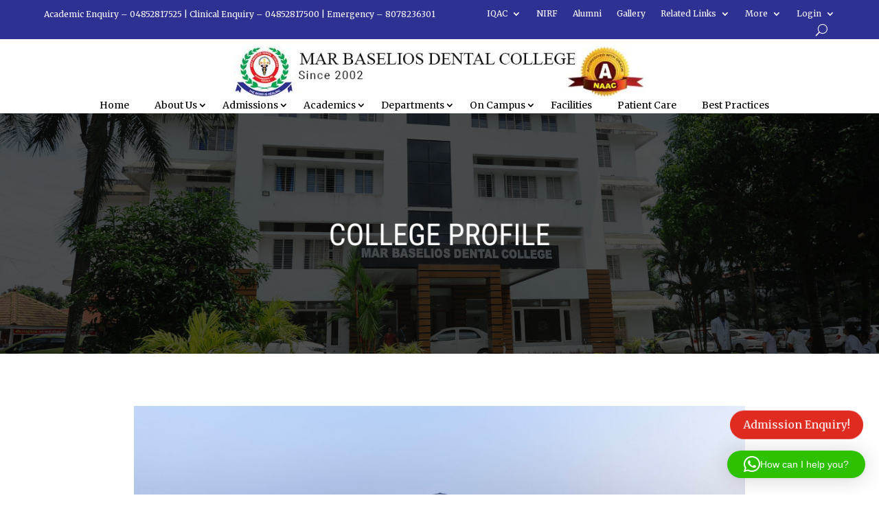

--- FILE ---
content_type: text/html; charset=UTF-8
request_url: https://mbdc.edu.in/profile/
body_size: 20401
content:
<!DOCTYPE html>
<html lang="en-US">
<head>
	<meta charset="UTF-8" />
<meta http-equiv="X-UA-Compatible" content="IE=edge">
	<link rel="pingback" href="https://mbdc.edu.in/xmlrpc.php" />

	<script type="text/javascript">
		document.documentElement.className = 'js';
	</script>
	
	<title>Profile | Mar Baselios Dental College</title>
<link rel="preconnect" href="https://fonts.gstatic.com" crossorigin /><style id="et-builder-googlefonts-cached-inline">/* Original: https://fonts.googleapis.com/css?family=Merriweather:300,300italic,regular,italic,700,700italic,900,900italic&#038;subset=latin,latin-ext&#038;display=swap *//* User Agent: Mozilla/5.0 (Unknown; Linux x86_64) AppleWebKit/538.1 (KHTML, like Gecko) Safari/538.1 Daum/4.1 */@font-face {font-family: 'Merriweather';font-style: italic;font-weight: 300;font-stretch: normal;font-display: swap;src: url(https://fonts.gstatic.com/s/merriweather/v33/u-4B0qyriQwlOrhSvowK_l5-eTxCVx0ZbwLvKH2Gk9hLmp0v5yA-xXPqCzLvPee1XYk_XSf-FmScUG35AvQ.ttf) format('truetype');}@font-face {font-family: 'Merriweather';font-style: italic;font-weight: 400;font-stretch: normal;font-display: swap;src: url(https://fonts.gstatic.com/s/merriweather/v33/u-4B0qyriQwlOrhSvowK_l5-eTxCVx0ZbwLvKH2Gk9hLmp0v5yA-xXPqCzLvPee1XYk_XSf-FmTCUG35AvQ.ttf) format('truetype');}@font-face {font-family: 'Merriweather';font-style: italic;font-weight: 700;font-stretch: normal;font-display: swap;src: url(https://fonts.gstatic.com/s/merriweather/v33/u-4B0qyriQwlOrhSvowK_l5-eTxCVx0ZbwLvKH2Gk9hLmp0v5yA-xXPqCzLvPee1XYk_XSf-FmQlV235AvQ.ttf) format('truetype');}@font-face {font-family: 'Merriweather';font-style: italic;font-weight: 900;font-stretch: normal;font-display: swap;src: url(https://fonts.gstatic.com/s/merriweather/v33/u-4B0qyriQwlOrhSvowK_l5-eTxCVx0ZbwLvKH2Gk9hLmp0v5yA-xXPqCzLvPee1XYk_XSf-FmRrV235AvQ.ttf) format('truetype');}@font-face {font-family: 'Merriweather';font-style: normal;font-weight: 300;font-stretch: normal;font-display: swap;src: url(https://fonts.gstatic.com/s/merriweather/v33/u-4D0qyriQwlOrhSvowK_l5UcA6zuSYEqOzpPe3HOZJ5eX1WtLaQwmYiScCmDxhtNOKl8yDrgCcaGl3w.ttf) format('truetype');}@font-face {font-family: 'Merriweather';font-style: normal;font-weight: 400;font-stretch: normal;font-display: swap;src: url(https://fonts.gstatic.com/s/merriweather/v33/u-4D0qyriQwlOrhSvowK_l5UcA6zuSYEqOzpPe3HOZJ5eX1WtLaQwmYiScCmDxhtNOKl8yDr3icaGl3w.ttf) format('truetype');}@font-face {font-family: 'Merriweather';font-style: normal;font-weight: 700;font-stretch: normal;font-display: swap;src: url(https://fonts.gstatic.com/s/merriweather/v33/u-4D0qyriQwlOrhSvowK_l5UcA6zuSYEqOzpPe3HOZJ5eX1WtLaQwmYiScCmDxhtNOKl8yDrOSAaGl3w.ttf) format('truetype');}@font-face {font-family: 'Merriweather';font-style: normal;font-weight: 900;font-stretch: normal;font-display: swap;src: url(https://fonts.gstatic.com/s/merriweather/v33/u-4D0qyriQwlOrhSvowK_l5UcA6zuSYEqOzpPe3HOZJ5eX1WtLaQwmYiScCmDxhtNOKl8yDrdyAaGl3w.ttf) format('truetype');}/* User Agent: Mozilla/5.0 (Windows NT 6.1; WOW64; rv:27.0) Gecko/20100101 Firefox/27.0 */@font-face {font-family: 'Merriweather';font-style: italic;font-weight: 300;font-stretch: normal;font-display: swap;src: url(https://fonts.gstatic.com/l/font?kit=u-4B0qyriQwlOrhSvowK_l5-eTxCVx0ZbwLvKH2Gk9hLmp0v5yA-xXPqCzLvPee1XYk_XSf-FmScUG35Avc&skey=899922b35e8afa66&v=v33) format('woff');}@font-face {font-family: 'Merriweather';font-style: italic;font-weight: 400;font-stretch: normal;font-display: swap;src: url(https://fonts.gstatic.com/l/font?kit=u-4B0qyriQwlOrhSvowK_l5-eTxCVx0ZbwLvKH2Gk9hLmp0v5yA-xXPqCzLvPee1XYk_XSf-FmTCUG35Avc&skey=899922b35e8afa66&v=v33) format('woff');}@font-face {font-family: 'Merriweather';font-style: italic;font-weight: 700;font-stretch: normal;font-display: swap;src: url(https://fonts.gstatic.com/l/font?kit=u-4B0qyriQwlOrhSvowK_l5-eTxCVx0ZbwLvKH2Gk9hLmp0v5yA-xXPqCzLvPee1XYk_XSf-FmQlV235Avc&skey=899922b35e8afa66&v=v33) format('woff');}@font-face {font-family: 'Merriweather';font-style: italic;font-weight: 900;font-stretch: normal;font-display: swap;src: url(https://fonts.gstatic.com/l/font?kit=u-4B0qyriQwlOrhSvowK_l5-eTxCVx0ZbwLvKH2Gk9hLmp0v5yA-xXPqCzLvPee1XYk_XSf-FmRrV235Avc&skey=899922b35e8afa66&v=v33) format('woff');}@font-face {font-family: 'Merriweather';font-style: normal;font-weight: 300;font-stretch: normal;font-display: swap;src: url(https://fonts.gstatic.com/l/font?kit=u-4D0qyriQwlOrhSvowK_l5UcA6zuSYEqOzpPe3HOZJ5eX1WtLaQwmYiScCmDxhtNOKl8yDrgCcaGl3z&skey=379c1eccf863c625&v=v33) format('woff');}@font-face {font-family: 'Merriweather';font-style: normal;font-weight: 400;font-stretch: normal;font-display: swap;src: url(https://fonts.gstatic.com/l/font?kit=u-4D0qyriQwlOrhSvowK_l5UcA6zuSYEqOzpPe3HOZJ5eX1WtLaQwmYiScCmDxhtNOKl8yDr3icaGl3z&skey=379c1eccf863c625&v=v33) format('woff');}@font-face {font-family: 'Merriweather';font-style: normal;font-weight: 700;font-stretch: normal;font-display: swap;src: url(https://fonts.gstatic.com/l/font?kit=u-4D0qyriQwlOrhSvowK_l5UcA6zuSYEqOzpPe3HOZJ5eX1WtLaQwmYiScCmDxhtNOKl8yDrOSAaGl3z&skey=379c1eccf863c625&v=v33) format('woff');}@font-face {font-family: 'Merriweather';font-style: normal;font-weight: 900;font-stretch: normal;font-display: swap;src: url(https://fonts.gstatic.com/l/font?kit=u-4D0qyriQwlOrhSvowK_l5UcA6zuSYEqOzpPe3HOZJ5eX1WtLaQwmYiScCmDxhtNOKl8yDrdyAaGl3z&skey=379c1eccf863c625&v=v33) format('woff');}/* User Agent: Mozilla/5.0 (Windows NT 6.3; rv:39.0) Gecko/20100101 Firefox/39.0 */@font-face {font-family: 'Merriweather';font-style: italic;font-weight: 300;font-stretch: normal;font-display: swap;src: url(https://fonts.gstatic.com/s/merriweather/v33/u-4B0qyriQwlOrhSvowK_l5-eTxCVx0ZbwLvKH2Gk9hLmp0v5yA-xXPqCzLvPee1XYk_XSf-FmScUG35AvE.woff2) format('woff2');}@font-face {font-family: 'Merriweather';font-style: italic;font-weight: 400;font-stretch: normal;font-display: swap;src: url(https://fonts.gstatic.com/s/merriweather/v33/u-4B0qyriQwlOrhSvowK_l5-eTxCVx0ZbwLvKH2Gk9hLmp0v5yA-xXPqCzLvPee1XYk_XSf-FmTCUG35AvE.woff2) format('woff2');}@font-face {font-family: 'Merriweather';font-style: italic;font-weight: 700;font-stretch: normal;font-display: swap;src: url(https://fonts.gstatic.com/s/merriweather/v33/u-4B0qyriQwlOrhSvowK_l5-eTxCVx0ZbwLvKH2Gk9hLmp0v5yA-xXPqCzLvPee1XYk_XSf-FmQlV235AvE.woff2) format('woff2');}@font-face {font-family: 'Merriweather';font-style: italic;font-weight: 900;font-stretch: normal;font-display: swap;src: url(https://fonts.gstatic.com/s/merriweather/v33/u-4B0qyriQwlOrhSvowK_l5-eTxCVx0ZbwLvKH2Gk9hLmp0v5yA-xXPqCzLvPee1XYk_XSf-FmRrV235AvE.woff2) format('woff2');}@font-face {font-family: 'Merriweather';font-style: normal;font-weight: 300;font-stretch: normal;font-display: swap;src: url(https://fonts.gstatic.com/s/merriweather/v33/u-4D0qyriQwlOrhSvowK_l5UcA6zuSYEqOzpPe3HOZJ5eX1WtLaQwmYiScCmDxhtNOKl8yDrgCcaGl31.woff2) format('woff2');}@font-face {font-family: 'Merriweather';font-style: normal;font-weight: 400;font-stretch: normal;font-display: swap;src: url(https://fonts.gstatic.com/s/merriweather/v33/u-4D0qyriQwlOrhSvowK_l5UcA6zuSYEqOzpPe3HOZJ5eX1WtLaQwmYiScCmDxhtNOKl8yDr3icaGl31.woff2) format('woff2');}@font-face {font-family: 'Merriweather';font-style: normal;font-weight: 700;font-stretch: normal;font-display: swap;src: url(https://fonts.gstatic.com/s/merriweather/v33/u-4D0qyriQwlOrhSvowK_l5UcA6zuSYEqOzpPe3HOZJ5eX1WtLaQwmYiScCmDxhtNOKl8yDrOSAaGl31.woff2) format('woff2');}@font-face {font-family: 'Merriweather';font-style: normal;font-weight: 900;font-stretch: normal;font-display: swap;src: url(https://fonts.gstatic.com/s/merriweather/v33/u-4D0qyriQwlOrhSvowK_l5UcA6zuSYEqOzpPe3HOZJ5eX1WtLaQwmYiScCmDxhtNOKl8yDrdyAaGl31.woff2) format('woff2');}</style><meta name='robots' content='max-image-preview:large' />
<link rel='dns-prefetch' href='//fonts.googleapis.com' />
<link rel="alternate" type="application/rss+xml" title="Mar Baselios Dental College &raquo; Feed" href="https://mbdc.edu.in/feed/" />
<link rel="alternate" type="application/rss+xml" title="Mar Baselios Dental College &raquo; Comments Feed" href="https://mbdc.edu.in/comments/feed/" />
<link rel="alternate" title="oEmbed (JSON)" type="application/json+oembed" href="https://mbdc.edu.in/wp-json/oembed/1.0/embed?url=https%3A%2F%2Fmbdc.edu.in%2Fprofile%2F" />
<link rel="alternate" title="oEmbed (XML)" type="text/xml+oembed" href="https://mbdc.edu.in/wp-json/oembed/1.0/embed?url=https%3A%2F%2Fmbdc.edu.in%2Fprofile%2F&#038;format=xml" />
<meta content="Divi v.4.27.4" name="generator"/>
<link rel='stylesheet' id='mec-select2-style-css' href='https://mbdc.edu.in/wp-content/plugins/modern-events-calendar-lite/assets/packages/select2/select2.min.css?ver=7.24.0' type='text/css' media='all' />
<link rel='stylesheet' id='mec-font-icons-css' href='https://mbdc.edu.in/wp-content/plugins/modern-events-calendar-lite/assets/css/iconfonts.css?ver=7.24.0' type='text/css' media='all' />
<link rel='stylesheet' id='mec-frontend-style-css' href='https://mbdc.edu.in/wp-content/plugins/modern-events-calendar-lite/assets/css/frontend.min.css?ver=7.24.0' type='text/css' media='all' />
<link rel='stylesheet' id='mec-tooltip-style-css' href='https://mbdc.edu.in/wp-content/plugins/modern-events-calendar-lite/assets/packages/tooltip/tooltip.css?ver=7.24.0' type='text/css' media='all' />
<link rel='stylesheet' id='mec-tooltip-shadow-style-css' href='https://mbdc.edu.in/wp-content/plugins/modern-events-calendar-lite/assets/packages/tooltip/tooltipster-sideTip-shadow.min.css?ver=7.24.0' type='text/css' media='all' />
<link rel='stylesheet' id='featherlight-css' href='https://mbdc.edu.in/wp-content/plugins/modern-events-calendar-lite/assets/packages/featherlight/featherlight.css?ver=7.24.0' type='text/css' media='all' />
<link rel='stylesheet' id='mec-custom-google-font-css' href='https://fonts.googleapis.com/css?family=Merriweather%3A300%2C+300italic%2C+regular%2C+italic%2C+700%2C+700italic%2C+900%2C+900italic%2C+%7CMerriweather%3A900italic%2C+900italic%2C+900italic%2C+900italic%2C+900italic%2C+900italic%2C+900italic%2C+900italic%2C+&#038;subset=latin%2Clatin-ext&#038;ver=7.24.0' type='text/css' media='all' />
<link rel='stylesheet' id='mec-lity-style-css' href='https://mbdc.edu.in/wp-content/plugins/modern-events-calendar-lite/assets/packages/lity/lity.min.css?ver=7.24.0' type='text/css' media='all' />
<link rel='stylesheet' id='mec-general-calendar-style-css' href='https://mbdc.edu.in/wp-content/plugins/modern-events-calendar-lite/assets/css/mec-general-calendar.css?ver=7.24.0' type='text/css' media='all' />
<link rel='stylesheet' id='float-menu-css' href='https://mbdc.edu.in/wp-content/plugins/float-menu/public/assets/css/style.min.css?ver=7.1.5' type='text/css' media='all' />
<link rel='stylesheet' id='float-menu-fontawesome-css' href='https://mbdc.edu.in/wp-content/plugins/float-menu/vendors/fontawesome/css/all.min.css?ver=6.7.1' type='text/css' media='all' />
<link rel='stylesheet' id='divi-torque-lite-modules-style-css' href='https://mbdc.edu.in/wp-content/plugins/addons-for-divi/assets/css/modules-style.css?ver=4.2.1' type='text/css' media='all' />
<link rel='stylesheet' id='divi-torque-lite-magnific-popup-css' href='https://mbdc.edu.in/wp-content/plugins/addons-for-divi/assets/libs/magnific-popup/magnific-popup.css?ver=4.2.1' type='text/css' media='all' />
<link rel='stylesheet' id='divi-torque-lite-frontend-css' href='https://mbdc.edu.in/wp-content/plugins/addons-for-divi/assets/css/frontend.css?ver=4.2.1' type='text/css' media='all' />
<link rel='stylesheet' id='dtqc-deprecated-css' href='https://mbdc.edu.in/wp-content/plugins/addons-for-divi/assets/deprecated/index.min.css?ver=4.2.1' type='text/css' media='all' />
<link rel='stylesheet' id='dcl-slick-css' href='https://mbdc.edu.in/wp-content/plugins/wow-carousel-for-divi-lite/assets/libs/slick/slick.min.css?ver=2.1.4' type='text/css' media='all' />
<link rel='stylesheet' id='dcl-magnific-css' href='https://mbdc.edu.in/wp-content/plugins/wow-carousel-for-divi-lite/assets/libs/magnific/magnific-popup.min.css?ver=2.1.4' type='text/css' media='all' />
<link rel='stylesheet' id='dcl-frontend-css' href='https://mbdc.edu.in/wp-content/plugins/wow-carousel-for-divi-lite/assets//css/frontend.css?id=55970f10adb956f5c2bba3c9110fddc3&#038;ver=2.1.4' type='text/css' media='all' />
<link rel='stylesheet' id='divi-styles-css' href='https://mbdc.edu.in/wp-content/plugins/modern-events-calendar-lite/app/addons/divi/styles/style.min.css?ver=1.0.0' type='text/css' media='all' />
<link rel='stylesheet' id='post-carousel-styles-css' href='https://mbdc.edu.in/wp-content/plugins/post-carousel-divi/styles/style.min.css?ver=1.2.3' type='text/css' media='all' />
<link rel='stylesheet' id='popup-maker-site-css' href='//mbdc.edu.in/wp-content/uploads/pum/pum-site-styles.css?generated=1754622630&#038;ver=1.20.5' type='text/css' media='all' />
<link rel='stylesheet' id='divi-style-pum-css' href='https://mbdc.edu.in/wp-content/themes/Divi/style-static.min.css?ver=4.27.4' type='text/css' media='all' />
<script type="text/javascript" src="https://mbdc.edu.in/wp-includes/js/jquery/jquery.min.js?ver=3.7.1" id="jquery-core-js"></script>
<script type="text/javascript" src="https://mbdc.edu.in/wp-includes/js/jquery/jquery-migrate.min.js?ver=3.4.1" id="jquery-migrate-js"></script>
<link rel="https://api.w.org/" href="https://mbdc.edu.in/wp-json/" /><link rel="alternate" title="JSON" type="application/json" href="https://mbdc.edu.in/wp-json/wp/v2/pages/655" /><link rel="EditURI" type="application/rsd+xml" title="RSD" href="https://mbdc.edu.in/xmlrpc.php?rsd" />
<link rel="canonical" href="https://mbdc.edu.in/profile/" />
<link rel='shortlink' href='https://mbdc.edu.in/?p=655' />
<meta name="viewport" content="width=device-width, initial-scale=1.0, maximum-scale=1.0, user-scalable=0" /><link rel="icon" href="https://mbdc.edu.in/wp-content/uploads/2022/01/cropped-site-logo-32x32.jpg" sizes="32x32" />
<link rel="icon" href="https://mbdc.edu.in/wp-content/uploads/2022/01/cropped-site-logo-192x192.jpg" sizes="192x192" />
<link rel="apple-touch-icon" href="https://mbdc.edu.in/wp-content/uploads/2022/01/cropped-site-logo-180x180.jpg" />
<meta name="msapplication-TileImage" content="https://mbdc.edu.in/wp-content/uploads/2022/01/cropped-site-logo-270x270.jpg" />
<link rel="stylesheet" id="et-core-unified-tb-1844-tb-207-655-cached-inline-styles" href="https://mbdc.edu.in/wp-content/et-cache/655/et-core-unified-tb-1844-tb-207-655.min.css?ver=1754635044" /><link rel="stylesheet" id="et-core-unified-655-cached-inline-styles" href="https://mbdc.edu.in/wp-content/et-cache/655/et-core-unified-655.min.css?ver=1754635043" /><link rel="stylesheet" id="et-core-unified-tb-1844-tb-207-deferred-655-cached-inline-styles" href="https://mbdc.edu.in/wp-content/et-cache/655/et-core-unified-tb-1844-tb-207-deferred-655.min.css?ver=1754635044" /><style>:root,::before,::after{--mec-heading-font-family: 'Merriweather';--mec-paragraph-font-family: 'Merriweather';--mec-color-skin: #40d9f1;--mec-color-skin-rgba-1: rgba(64, 217, 241, .25);--mec-color-skin-rgba-2: rgba(64, 217, 241, .5);--mec-color-skin-rgba-3: rgba(64, 217, 241, .75);--mec-color-skin-rgba-4: rgba(64, 217, 241, .11);--mec-primary-border-radius: ;--mec-secondary-border-radius: ;--mec-container-normal-width: 1196px;--mec-container-large-width: 1690px;--mec-fes-main-color: #40d9f1;--mec-fes-main-color-rgba-1: rgba(64, 217, 241, 0.12);--mec-fes-main-color-rgba-2: rgba(64, 217, 241, 0.23);--mec-fes-main-color-rgba-3: rgba(64, 217, 241, 0.03);--mec-fes-main-color-rgba-4: rgba(64, 217, 241, 0.3);--mec-fes-main-color-rgba-5: rgb(64 217 241 / 7%);--mec-fes-main-color-rgba-6: rgba(64, 217, 241, 0.2);</style><style id='global-styles-inline-css' type='text/css'>
:root{--wp--preset--aspect-ratio--square: 1;--wp--preset--aspect-ratio--4-3: 4/3;--wp--preset--aspect-ratio--3-4: 3/4;--wp--preset--aspect-ratio--3-2: 3/2;--wp--preset--aspect-ratio--2-3: 2/3;--wp--preset--aspect-ratio--16-9: 16/9;--wp--preset--aspect-ratio--9-16: 9/16;--wp--preset--color--black: #000000;--wp--preset--color--cyan-bluish-gray: #abb8c3;--wp--preset--color--white: #ffffff;--wp--preset--color--pale-pink: #f78da7;--wp--preset--color--vivid-red: #cf2e2e;--wp--preset--color--luminous-vivid-orange: #ff6900;--wp--preset--color--luminous-vivid-amber: #fcb900;--wp--preset--color--light-green-cyan: #7bdcb5;--wp--preset--color--vivid-green-cyan: #00d084;--wp--preset--color--pale-cyan-blue: #8ed1fc;--wp--preset--color--vivid-cyan-blue: #0693e3;--wp--preset--color--vivid-purple: #9b51e0;--wp--preset--gradient--vivid-cyan-blue-to-vivid-purple: linear-gradient(135deg,rgb(6,147,227) 0%,rgb(155,81,224) 100%);--wp--preset--gradient--light-green-cyan-to-vivid-green-cyan: linear-gradient(135deg,rgb(122,220,180) 0%,rgb(0,208,130) 100%);--wp--preset--gradient--luminous-vivid-amber-to-luminous-vivid-orange: linear-gradient(135deg,rgb(252,185,0) 0%,rgb(255,105,0) 100%);--wp--preset--gradient--luminous-vivid-orange-to-vivid-red: linear-gradient(135deg,rgb(255,105,0) 0%,rgb(207,46,46) 100%);--wp--preset--gradient--very-light-gray-to-cyan-bluish-gray: linear-gradient(135deg,rgb(238,238,238) 0%,rgb(169,184,195) 100%);--wp--preset--gradient--cool-to-warm-spectrum: linear-gradient(135deg,rgb(74,234,220) 0%,rgb(151,120,209) 20%,rgb(207,42,186) 40%,rgb(238,44,130) 60%,rgb(251,105,98) 80%,rgb(254,248,76) 100%);--wp--preset--gradient--blush-light-purple: linear-gradient(135deg,rgb(255,206,236) 0%,rgb(152,150,240) 100%);--wp--preset--gradient--blush-bordeaux: linear-gradient(135deg,rgb(254,205,165) 0%,rgb(254,45,45) 50%,rgb(107,0,62) 100%);--wp--preset--gradient--luminous-dusk: linear-gradient(135deg,rgb(255,203,112) 0%,rgb(199,81,192) 50%,rgb(65,88,208) 100%);--wp--preset--gradient--pale-ocean: linear-gradient(135deg,rgb(255,245,203) 0%,rgb(182,227,212) 50%,rgb(51,167,181) 100%);--wp--preset--gradient--electric-grass: linear-gradient(135deg,rgb(202,248,128) 0%,rgb(113,206,126) 100%);--wp--preset--gradient--midnight: linear-gradient(135deg,rgb(2,3,129) 0%,rgb(40,116,252) 100%);--wp--preset--font-size--small: 13px;--wp--preset--font-size--medium: 20px;--wp--preset--font-size--large: 36px;--wp--preset--font-size--x-large: 42px;--wp--preset--spacing--20: 0.44rem;--wp--preset--spacing--30: 0.67rem;--wp--preset--spacing--40: 1rem;--wp--preset--spacing--50: 1.5rem;--wp--preset--spacing--60: 2.25rem;--wp--preset--spacing--70: 3.38rem;--wp--preset--spacing--80: 5.06rem;--wp--preset--shadow--natural: 6px 6px 9px rgba(0, 0, 0, 0.2);--wp--preset--shadow--deep: 12px 12px 50px rgba(0, 0, 0, 0.4);--wp--preset--shadow--sharp: 6px 6px 0px rgba(0, 0, 0, 0.2);--wp--preset--shadow--outlined: 6px 6px 0px -3px rgb(255, 255, 255), 6px 6px rgb(0, 0, 0);--wp--preset--shadow--crisp: 6px 6px 0px rgb(0, 0, 0);}:root { --wp--style--global--content-size: 823px;--wp--style--global--wide-size: 1080px; }:where(body) { margin: 0; }.wp-site-blocks > .alignleft { float: left; margin-right: 2em; }.wp-site-blocks > .alignright { float: right; margin-left: 2em; }.wp-site-blocks > .aligncenter { justify-content: center; margin-left: auto; margin-right: auto; }:where(.is-layout-flex){gap: 0.5em;}:where(.is-layout-grid){gap: 0.5em;}.is-layout-flow > .alignleft{float: left;margin-inline-start: 0;margin-inline-end: 2em;}.is-layout-flow > .alignright{float: right;margin-inline-start: 2em;margin-inline-end: 0;}.is-layout-flow > .aligncenter{margin-left: auto !important;margin-right: auto !important;}.is-layout-constrained > .alignleft{float: left;margin-inline-start: 0;margin-inline-end: 2em;}.is-layout-constrained > .alignright{float: right;margin-inline-start: 2em;margin-inline-end: 0;}.is-layout-constrained > .aligncenter{margin-left: auto !important;margin-right: auto !important;}.is-layout-constrained > :where(:not(.alignleft):not(.alignright):not(.alignfull)){max-width: var(--wp--style--global--content-size);margin-left: auto !important;margin-right: auto !important;}.is-layout-constrained > .alignwide{max-width: var(--wp--style--global--wide-size);}body .is-layout-flex{display: flex;}.is-layout-flex{flex-wrap: wrap;align-items: center;}.is-layout-flex > :is(*, div){margin: 0;}body .is-layout-grid{display: grid;}.is-layout-grid > :is(*, div){margin: 0;}body{padding-top: 0px;padding-right: 0px;padding-bottom: 0px;padding-left: 0px;}:root :where(.wp-element-button, .wp-block-button__link){background-color: #32373c;border-width: 0;color: #fff;font-family: inherit;font-size: inherit;font-style: inherit;font-weight: inherit;letter-spacing: inherit;line-height: inherit;padding-top: calc(0.667em + 2px);padding-right: calc(1.333em + 2px);padding-bottom: calc(0.667em + 2px);padding-left: calc(1.333em + 2px);text-decoration: none;text-transform: inherit;}.has-black-color{color: var(--wp--preset--color--black) !important;}.has-cyan-bluish-gray-color{color: var(--wp--preset--color--cyan-bluish-gray) !important;}.has-white-color{color: var(--wp--preset--color--white) !important;}.has-pale-pink-color{color: var(--wp--preset--color--pale-pink) !important;}.has-vivid-red-color{color: var(--wp--preset--color--vivid-red) !important;}.has-luminous-vivid-orange-color{color: var(--wp--preset--color--luminous-vivid-orange) !important;}.has-luminous-vivid-amber-color{color: var(--wp--preset--color--luminous-vivid-amber) !important;}.has-light-green-cyan-color{color: var(--wp--preset--color--light-green-cyan) !important;}.has-vivid-green-cyan-color{color: var(--wp--preset--color--vivid-green-cyan) !important;}.has-pale-cyan-blue-color{color: var(--wp--preset--color--pale-cyan-blue) !important;}.has-vivid-cyan-blue-color{color: var(--wp--preset--color--vivid-cyan-blue) !important;}.has-vivid-purple-color{color: var(--wp--preset--color--vivid-purple) !important;}.has-black-background-color{background-color: var(--wp--preset--color--black) !important;}.has-cyan-bluish-gray-background-color{background-color: var(--wp--preset--color--cyan-bluish-gray) !important;}.has-white-background-color{background-color: var(--wp--preset--color--white) !important;}.has-pale-pink-background-color{background-color: var(--wp--preset--color--pale-pink) !important;}.has-vivid-red-background-color{background-color: var(--wp--preset--color--vivid-red) !important;}.has-luminous-vivid-orange-background-color{background-color: var(--wp--preset--color--luminous-vivid-orange) !important;}.has-luminous-vivid-amber-background-color{background-color: var(--wp--preset--color--luminous-vivid-amber) !important;}.has-light-green-cyan-background-color{background-color: var(--wp--preset--color--light-green-cyan) !important;}.has-vivid-green-cyan-background-color{background-color: var(--wp--preset--color--vivid-green-cyan) !important;}.has-pale-cyan-blue-background-color{background-color: var(--wp--preset--color--pale-cyan-blue) !important;}.has-vivid-cyan-blue-background-color{background-color: var(--wp--preset--color--vivid-cyan-blue) !important;}.has-vivid-purple-background-color{background-color: var(--wp--preset--color--vivid-purple) !important;}.has-black-border-color{border-color: var(--wp--preset--color--black) !important;}.has-cyan-bluish-gray-border-color{border-color: var(--wp--preset--color--cyan-bluish-gray) !important;}.has-white-border-color{border-color: var(--wp--preset--color--white) !important;}.has-pale-pink-border-color{border-color: var(--wp--preset--color--pale-pink) !important;}.has-vivid-red-border-color{border-color: var(--wp--preset--color--vivid-red) !important;}.has-luminous-vivid-orange-border-color{border-color: var(--wp--preset--color--luminous-vivid-orange) !important;}.has-luminous-vivid-amber-border-color{border-color: var(--wp--preset--color--luminous-vivid-amber) !important;}.has-light-green-cyan-border-color{border-color: var(--wp--preset--color--light-green-cyan) !important;}.has-vivid-green-cyan-border-color{border-color: var(--wp--preset--color--vivid-green-cyan) !important;}.has-pale-cyan-blue-border-color{border-color: var(--wp--preset--color--pale-cyan-blue) !important;}.has-vivid-cyan-blue-border-color{border-color: var(--wp--preset--color--vivid-cyan-blue) !important;}.has-vivid-purple-border-color{border-color: var(--wp--preset--color--vivid-purple) !important;}.has-vivid-cyan-blue-to-vivid-purple-gradient-background{background: var(--wp--preset--gradient--vivid-cyan-blue-to-vivid-purple) !important;}.has-light-green-cyan-to-vivid-green-cyan-gradient-background{background: var(--wp--preset--gradient--light-green-cyan-to-vivid-green-cyan) !important;}.has-luminous-vivid-amber-to-luminous-vivid-orange-gradient-background{background: var(--wp--preset--gradient--luminous-vivid-amber-to-luminous-vivid-orange) !important;}.has-luminous-vivid-orange-to-vivid-red-gradient-background{background: var(--wp--preset--gradient--luminous-vivid-orange-to-vivid-red) !important;}.has-very-light-gray-to-cyan-bluish-gray-gradient-background{background: var(--wp--preset--gradient--very-light-gray-to-cyan-bluish-gray) !important;}.has-cool-to-warm-spectrum-gradient-background{background: var(--wp--preset--gradient--cool-to-warm-spectrum) !important;}.has-blush-light-purple-gradient-background{background: var(--wp--preset--gradient--blush-light-purple) !important;}.has-blush-bordeaux-gradient-background{background: var(--wp--preset--gradient--blush-bordeaux) !important;}.has-luminous-dusk-gradient-background{background: var(--wp--preset--gradient--luminous-dusk) !important;}.has-pale-ocean-gradient-background{background: var(--wp--preset--gradient--pale-ocean) !important;}.has-electric-grass-gradient-background{background: var(--wp--preset--gradient--electric-grass) !important;}.has-midnight-gradient-background{background: var(--wp--preset--gradient--midnight) !important;}.has-small-font-size{font-size: var(--wp--preset--font-size--small) !important;}.has-medium-font-size{font-size: var(--wp--preset--font-size--medium) !important;}.has-large-font-size{font-size: var(--wp--preset--font-size--large) !important;}.has-x-large-font-size{font-size: var(--wp--preset--font-size--x-large) !important;}
/*# sourceURL=global-styles-inline-css */
</style>
<link rel='stylesheet' id='mediaelement-css' href='https://mbdc.edu.in/wp-includes/js/mediaelement/mediaelementplayer-legacy.min.css?ver=4.2.17' type='text/css' media='all' />
<link rel='stylesheet' id='wp-mediaelement-css' href='https://mbdc.edu.in/wp-includes/js/mediaelement/wp-mediaelement.min.css?ver=6.9' type='text/css' media='all' />
<link rel='stylesheet' id='qlwapp-frontend-css' href='https://mbdc.edu.in/wp-content/plugins/wp-whatsapp-chat/build/frontend/css/style.css?ver=7.8.1' type='text/css' media='all' />
</head>
<body class="wp-singular page-template-default page page-id-655 wp-theme-Divi et-tb-has-template et-tb-has-header et-tb-has-footer mec-theme-Divi et_pb_button_helper_class et_cover_background et_pb_gutter windows et_pb_gutters3 et_pb_pagebuilder_layout et_smooth_scroll et_no_sidebar et_divi_theme et-db">
	<div id="page-container">
<div id="et-boc" class="et-boc">
			
		<header class="et-l et-l--header">
			<div class="et_builder_inner_content et_pb_gutters3">
		<div class="et_pb_section et_pb_section_0_tb_header et_pb_with_background et_section_regular et_pb_section--with-menu" >
				
				
				
				
				
				
				<div class="et_pb_row et_pb_row_0_tb_header et_pb_gutters1 et_pb_row--with-menu">
				<div class="et_pb_column et_pb_column_3_5 et_pb_column_0_tb_header  et_pb_css_mix_blend_mode_passthrough">
				
				
				
				
				<div class="et_pb_module et_pb_text et_pb_text_0_tb_header  et_pb_text_align_left et_pb_bg_layout_light">
				
				
				
				
				<div class="et_pb_text_inner" data-et-multi-view="{&quot;schema&quot;:{&quot;content&quot;:{&quot;desktop&quot;:&quot;&lt;p&gt;Academic Enquiry &#8211; 04852817525 &lt;span&gt;| &lt;\/span&gt;&lt;span&gt;Clinical Enquiry \u2013 04852817500 | &lt;\/span&gt;Emergency \u2013 8078236301&lt;\/p&gt;&quot;,&quot;tablet&quot;:&quot;&lt;p&gt;Academic Enquiry - 04852817525   &lt;span&gt;Clinical Enquiry \u2013 04852817500    &lt;\/span&gt;Emergency \u2013 8078236301&lt;\/p&gt;&quot;,&quot;phone&quot;:&quot;&lt;p&gt;Academic Enquiry - 04852817525&lt;br \/&gt;Clinical Enquiry \u2013 04852817500 &lt;br \/&gt;Emergency \u2013 8078236301&lt;\/p&gt;&quot;}},&quot;slug&quot;:&quot;et_pb_text&quot;}" data-et-multi-view-load-tablet-hidden="true" data-et-multi-view-load-phone-hidden="true"><p>Academic Enquiry &#8211; 04852817525 <span>| </span><span>Clinical Enquiry – 04852817500 | </span>Emergency – 8078236301</p></div>
			</div>
			</div><div class="et_pb_column et_pb_column_2_5 et_pb_column_1_tb_header  et_pb_css_mix_blend_mode_passthrough et-last-child et_pb_column--with-menu">
				
				
				
				
				<div class="et_pb_module et_pb_menu et_pb_menu_0_tb_header top_menu et_pb_bg_layout_light  et_pb_text_align_right et_dropdown_animation_fade et_pb_menu--without-logo et_pb_menu--style-left_aligned">
					
					
					
					
					<div class="et_pb_menu_inner_container clearfix">
						
						<div class="et_pb_menu__wrap">
							<div class="et_pb_menu__menu">
								<nav class="et-menu-nav"><ul id="menu-secondary-menu" class="et-menu nav"><li id="menu-item-338" class="et_pb_menu_page_id-338 menu-item menu-item-type-custom menu-item-object-custom menu-item-has-children menu-item-338"><a href="#">IQAC</a>
<ul class="sub-menu">
	<li id="menu-item-339" class="et_pb_menu_page_id-339 menu-item menu-item-type-custom menu-item-object-custom menu-item-339"><a href="https://mbdc.edu.in/naac/">NAAC</a></li>
	<li id="menu-item-340" class="et_pb_menu_page_id-340 menu-item menu-item-type-custom menu-item-object-custom menu-item-340"><a href="http://mbdc.edu.in/iqac/">Internal Quality Assurance Cell</a></li>
	<li id="menu-item-9944" class="et_pb_menu_page_id-9944 menu-item menu-item-type-custom menu-item-object-custom menu-item-9944"><a href="https://mbdc.edu.in/minutes-atr-of-iqac-meetings/">Minutes &#038; ATR of IQAC Meetings</a></li>
	<li id="menu-item-9945" class="et_pb_menu_page_id-9945 menu-item menu-item-type-custom menu-item-object-custom menu-item-9945"><a href="https://mbdc.edu.in/iqac-initiatives/">IQAC Initiatives</a></li>
	<li id="menu-item-7497" class="et_pb_menu_page_id-7497 menu-item menu-item-type-custom menu-item-object-custom menu-item-has-children menu-item-7497"><a href="http://mbdc.edu.in/committee/">Committees and Cells</a>
	<ul class="sub-menu">
		<li id="menu-item-9865" class="et_pb_menu_page_id-9865 menu-item menu-item-type-custom menu-item-object-custom menu-item-9865"><a href="https://mbdc.edu.in/anti-ragging-3/">Anti-Ragging</a></li>
		<li id="menu-item-7746" class="et_pb_menu_page_id-7746 menu-item menu-item-type-custom menu-item-object-custom menu-item-7746"><a href="https://mbdc.edu.in/womens-cell/">Womens Cell</a></li>
		<li id="menu-item-7631" class="et_pb_menu_page_id-7631 menu-item menu-item-type-custom menu-item-object-custom menu-item-7631"><a href="https://mbdc.edu.in/students-grievance-cell/">Grievance Redressal Cell for Students</a></li>
		<li id="menu-item-7653" class="et_pb_menu_page_id-7653 menu-item menu-item-type-custom menu-item-object-custom menu-item-7653"><a href="https://mbdc.edu.in/disciplinary-committee/">Disciplinary Committee</a></li>
		<li id="menu-item-7654" class="et_pb_menu_page_id-7654 menu-item menu-item-type-custom menu-item-object-custom menu-item-7654"><a href="https://mbdc.edu.in/dental-education-unit/">Dental Education Unit</a></li>
		<li id="menu-item-7655" class="et_pb_menu_page_id-7655 menu-item menu-item-type-custom menu-item-object-custom menu-item-7655"><a href="https://mbdc.edu.in/academic-monitoring-cell/">Curriculum Committee</a></li>
		<li id="menu-item-10974" class="et_pb_menu_page_id-10974 menu-item menu-item-type-custom menu-item-object-custom menu-item-10974"><a href="https://mbdc.edu.in/mar-baselios-career-guidance-placement-cell/">Career Guidance &#038; Placement Cell</a></li>
		<li id="menu-item-7632" class="et_pb_menu_page_id-7632 menu-item menu-item-type-custom menu-item-object-custom menu-item-7632"><a href="https://mbdc.edu.in/internal-complaint-committee/">Internal Complaint Committee</a></li>
		<li id="menu-item-8476" class="et_pb_menu_page_id-8476 menu-item menu-item-type-custom menu-item-object-custom menu-item-8476"><a href="https://mbdc.edu.in/international-students-cell/">International Students Cell</a></li>
		<li id="menu-item-7627" class="et_pb_menu_page_id-7627 menu-item menu-item-type-custom menu-item-object-custom menu-item-7627"><a href="http://mbdc.edu.in/minority-cell/">Minority Cell</a></li>
		<li id="menu-item-7628" class="et_pb_menu_page_id-7628 menu-item menu-item-type-custom menu-item-object-custom menu-item-7628"><a href="http://mbdc.edu.in/committee/">SC/ST Cell</a></li>
		<li id="menu-item-7629" class="et_pb_menu_page_id-7629 menu-item menu-item-type-custom menu-item-object-custom menu-item-7629"><a href="http://mbdc.edu.in/obc-cell/">OBC Cell</a></li>
		<li id="menu-item-11272" class="et_pb_menu_page_id-11272 menu-item menu-item-type-custom menu-item-object-custom menu-item-11272"><a href="https://mbdc.edu.in/parent-teacher-association/">PTA</a></li>
	</ul>
</li>
	<li id="menu-item-341" class="et_pb_menu_page_id-341 menu-item menu-item-type-custom menu-item-object-custom menu-item-341"><a href="https://mbdc.edu.in/institutional-policies/">Institutional Policies</a></li>
	<li id="menu-item-347" class="et_pb_menu_page_id-347 menu-item menu-item-type-custom menu-item-object-custom menu-item-347"><a href="https://mbdc.edu.in/swoc-analysis-strategic-plan-2/">SWOC Analysis &#038; Strategic Plan</a></li>
	<li id="menu-item-10185" class="et_pb_menu_page_id-10185 menu-item menu-item-type-custom menu-item-object-custom menu-item-10185"><a href="https://mbdc.edu.in/capability-enhancement-schemes/">Capability Enhancement Scheme</a></li>
	<li id="menu-item-344" class="et_pb_menu_page_id-344 menu-item menu-item-type-custom menu-item-object-custom menu-item-344"><a href="http://mbdc.edu.in/feedback/">Feedback</a></li>
	<li id="menu-item-343" class="et_pb_menu_page_id-343 menu-item menu-item-type-custom menu-item-object-custom menu-item-343"><a href="https://mbdc.edu.in/best-practices-2/">Institution Best Practices</a></li>
	<li id="menu-item-348" class="et_pb_menu_page_id-348 menu-item menu-item-type-custom menu-item-object-custom menu-item-348"><a href="https://mbdc.edu.in/institution-distinctiveness/">Institution Distinctiveness</a></li>
</ul>
</li>
<li id="menu-item-352" class="et_pb_menu_page_id-352 menu-item menu-item-type-custom menu-item-object-custom menu-item-352"><a href="https://mbdc.edu.in/wp-content/uploads/2025/01/MBDC-NIRF-2025.pdf">NIRF</a></li>
<li id="menu-item-3531" class="et_pb_menu_page_id-3470 menu-item menu-item-type-post_type menu-item-object-page menu-item-3531"><a href="https://mbdc.edu.in/alumni/">Alumni</a></li>
<li id="menu-item-3355" class="et_pb_menu_page_id-3353 menu-item menu-item-type-post_type menu-item-object-page menu-item-3355"><a href="https://mbdc.edu.in/gallery/">Gallery</a></li>
<li id="menu-item-741" class="et_pb_menu_page_id-741 menu-item menu-item-type-custom menu-item-object-custom menu-item-has-children menu-item-741"><a href="#">Related Links</a>
<ul class="sub-menu">
	<li id="menu-item-353" class="et_pb_menu_page_id-353 menu-item menu-item-type-custom menu-item-object-custom menu-item-353"><a href="http://kuhs.ac.in/">KUHS</a></li>
	<li id="menu-item-742" class="et_pb_menu_page_id-742 menu-item menu-item-type-custom menu-item-object-custom menu-item-742"><a href="https://dciindia.gov.in/">DCI</a></li>
	<li id="menu-item-743" class="et_pb_menu_page_id-743 menu-item menu-item-type-custom menu-item-object-custom menu-item-743"><a href="https://www.cee.kerala.gov.in/keam2022/">KEAM</a></li>
</ul>
</li>
<li id="menu-item-2341" class="et_pb_menu_page_id-2341 menu-item menu-item-type-custom menu-item-object-custom menu-item-has-children menu-item-2341"><a href="http://mbdc.edu.in/complaints/">More</a>
<ul class="sub-menu">
	<li id="menu-item-9830" class="et_pb_menu_page_id-9830 menu-item menu-item-type-custom menu-item-object-custom menu-item-9830"><a href="https://mbdc.edu.in/capability-enhancement-schemes/">Capability Enhancement Schemes</a></li>
</ul>
</li>
<li id="menu-item-1860" class="et_pb_menu_page_id-1860 menu-item menu-item-type-custom menu-item-object-custom menu-item-has-children menu-item-1860"><a>Login</a>
<ul class="sub-menu">
	<li id="menu-item-6918" class="et_pb_menu_page_id-6918 menu-item menu-item-type-custom menu-item-object-custom menu-item-6918"><a href="http://mbdc.edu.in/research-cell/recon-2/">RECON</a></li>
	<li id="menu-item-6917" class="et_pb_menu_page_id-6917 menu-item menu-item-type-custom menu-item-object-custom menu-item-6917"><a href="http://172.17.17.122/Mymoodlesite/">MOODLE</a></li>
	<li id="menu-item-6919" class="et_pb_menu_page_id-6919 menu-item menu-item-type-custom menu-item-object-custom menu-item-6919"><a href="https://search.ebscohost.com/">EBSCO</a></li>
	<li id="menu-item-6920" class="et_pb_menu_page_id-6920 menu-item menu-item-type-custom menu-item-object-custom menu-item-6920"><a href="http://172.17.17.167:8080/jspui/">DSPACE</a></li>
	<li id="menu-item-6921" class="et_pb_menu_page_id-6921 menu-item menu-item-type-custom menu-item-object-custom menu-item-6921"><a href="http://mbdcollege.co.in/ocsca_Member_Searchbooks.aspx">OPAC</a></li>
	<li id="menu-item-6922" class="et_pb_menu_page_id-6922 menu-item menu-item-type-custom menu-item-object-custom menu-item-6922"><a href="http://www.mbdcollege.co.in/">OCSCA</a></li>
	<li id="menu-item-6923" class="et_pb_menu_page_id-6923 menu-item menu-item-type-custom menu-item-object-custom menu-item-6923"><a href="http://mbdc.edu.in/library/eresources/course-materials/">COURSE MATERIALS</a></li>
</ul>
</li>
</ul></nav>
							</div>
							
							<button type="button" class="et_pb_menu__icon et_pb_menu__search-button"></button>
							<div class="et_mobile_nav_menu">
				<div class="mobile_nav closed">
					<span class="mobile_menu_bar"></span>
				</div>
			</div>
						</div>
						<div class="et_pb_menu__search-container et_pb_menu__search-container--disabled">
				<div class="et_pb_menu__search">
					<form role="search" method="get" class="et_pb_menu__search-form" action="https://mbdc.edu.in/">
						<input type="search" class="et_pb_menu__search-input" placeholder="Search &hellip;" name="s" title="Search for:" />
					</form>
					<button type="button" class="et_pb_menu__icon et_pb_menu__close-search-button"></button>
				</div>
			</div>
					</div>
				</div><div class="et_pb_button_module_wrapper et_pb_button_0_tb_header_wrapper  et_pb_module ">
				<a class="et_pb_button et_pb_button_0_tb_header et_animated et_pb_bg_layout_light" href="https://mbdc.edu.in/admission-enquiry/">Admission Enquiry!</a>
			</div>
			</div>
				
				
				
				
			</div>
				
				
			</div><div class="et_pb_section et_pb_section_1_tb_header et_section_regular et_pb_section--with-menu" >
				
				
				
				
				
				
				<div class="et_pb_row et_pb_row_1_tb_header et_pb_gutters1 et_pb_row--with-menu">
				<div class="et_pb_column et_pb_column_4_4 et_pb_column_2_tb_header  et_pb_css_mix_blend_mode_passthrough et-last-child et_pb_column--with-menu">
				
				
				
				
				<div class="et_pb_module et_pb_menu et_pb_menu_1_tb_header et_pb_bg_layout_dark  et_pb_text_align_left et_dropdown_animation_fade et_pb_menu--with-logo et_pb_menu--style-centered">
					
					
					
					
					<div class="et_pb_menu_inner_container clearfix">
						<div class="et_pb_menu__logo-wrap">
			  <div class="et_pb_menu__logo">
				<img decoding="async" width="600" height="86" src="https://mbdc.edu.in/wp-content/uploads/2022/04/LOGO-1-1.jpg" alt="" srcset="https://mbdc.edu.in/wp-content/uploads/2022/04/LOGO-1-1.jpg 600w, https://mbdc.edu.in/wp-content/uploads/2022/04/LOGO-1-1-480x69.jpg 480w" sizes="(min-width: 0px) and (max-width: 480px) 480px, (min-width: 481px) 600px, 100vw" class="wp-image-2523" />
			  </div>
			</div>
						<div class="et_pb_menu__wrap">
							<div class="et_pb_menu__menu">
								<nav class="et-menu-nav"><ul id="menu-new-primenu" class="et-menu nav"><li class="et_pb_menu_page_id-home menu-item menu-item-type-post_type menu-item-object-page menu-item-home menu-item-4667"><a href="https://mbdc.edu.in/">Home</a></li>
<li class="et_pb_menu_page_id-4668 menu-item menu-item-type-custom menu-item-object-custom current-menu-ancestor current-menu-parent menu-item-has-children menu-item-4668"><a href="#">About Us</a>
<ul class="sub-menu">
	<li class="et_pb_menu_page_id-655 menu-item menu-item-type-post_type menu-item-object-page current-menu-item page_item page-item-655 current_page_item menu-item-4669"><a href="https://mbdc.edu.in/profile/" aria-current="page">Profile</a></li>
	<li class="et_pb_menu_page_id-658 menu-item menu-item-type-post_type menu-item-object-page menu-item-4670"><a href="https://mbdc.edu.in/vision-mission/">Vision &#038; Mission</a></li>
	<li class="et_pb_menu_page_id-4672 menu-item menu-item-type-custom menu-item-object-custom menu-item-has-children menu-item-4672"><a href="#">Organizational Structure</a>
	<ul class="sub-menu">
		<li class="et_pb_menu_page_id-7482 menu-item menu-item-type-custom menu-item-object-custom menu-item-has-children menu-item-7482"><a href="#">Management</a>
		<ul class="sub-menu">
			<li class="et_pb_menu_page_id-7481 menu-item menu-item-type-custom menu-item-object-custom menu-item-7481"><a href="http://mbdc.edu.in/management/">Board of Directors</a></li>
		</ul>
</li>
		<li class="et_pb_menu_page_id-2354 menu-item menu-item-type-post_type menu-item-object-page menu-item-4674"><a href="https://mbdc.edu.in/administration/">Administration</a></li>
		<li class="et_pb_menu_page_id-7370 menu-item menu-item-type-custom menu-item-object-custom menu-item-7370"><a href="http://mbdc.edu.in/dean/?et_fb=1&#038;PageSpeed=off">Dean</a></li>
		<li class="et_pb_menu_page_id-861 menu-item menu-item-type-post_type menu-item-object-page menu-item-4675"><a href="https://mbdc.edu.in/supporting-staffs/">Supporting Staff</a></li>
		<li class="et_pb_menu_page_id-7373 menu-item menu-item-type-custom menu-item-object-custom menu-item-7373"><a href="http://mbdc.edu.in/organogram/?et_fb=1&#038;PageSpeed=off">Organogram</a></li>
	</ul>
</li>
	<li class="et_pb_menu_page_id-2150 menu-item menu-item-type-post_type menu-item-object-page menu-item-4671"><a href="https://mbdc.edu.in/quality-policy/">HR Policy</a></li>
	<li class="et_pb_menu_page_id-10003 menu-item menu-item-type-custom menu-item-object-custom menu-item-10003"><a href="https://mbdc.edu.in/performance-appraisal-form/">Staff Appraisal</a></li>
	<li class="et_pb_menu_page_id-7378 menu-item menu-item-type-custom menu-item-object-custom menu-item-7378"><a href="http://mbdc.edu.in/code-of-coduct/">Code of Conduct</a></li>
	<li class="et_pb_menu_page_id-7380 menu-item menu-item-type-custom menu-item-object-custom menu-item-7380"><a href="https://mbdc.edu.in/e-governance/">E-Governance</a></li>
</ul>
</li>
<li class="et_pb_menu_page_id-4676 menu-item menu-item-type-custom menu-item-object-custom menu-item-has-children menu-item-4676"><a href="#">Admissions</a>
<ul class="sub-menu">
	<li class="et_pb_menu_page_id-3249 menu-item menu-item-type-post_type menu-item-object-page menu-item-4677"><a href="https://mbdc.edu.in/undergraduate-program-bds/">Undergraduate Program (BDS)</a></li>
	<li class="et_pb_menu_page_id-3263 menu-item menu-item-type-post_type menu-item-object-page menu-item-4678"><a href="https://mbdc.edu.in/postgraduate-program-mds/">Postgraduate Program (MDS)</a></li>
	<li class="et_pb_menu_page_id-12478 menu-item menu-item-type-custom menu-item-object-custom menu-item-has-children menu-item-12478"><a href="#">Para Medical Diploma courses</a>
	<ul class="sub-menu">
		<li class="et_pb_menu_page_id-12431 menu-item menu-item-type-custom menu-item-object-custom menu-item-12431"><a href="https://mbdc.edu.in/diploma-in-dental-mechanics/">DMC</a></li>
		<li class="et_pb_menu_page_id-12441 menu-item menu-item-type-custom menu-item-object-custom menu-item-12441"><a href="https://mbdc.edu.in/diploma-in-dental-hygienist/">DHC</a></li>
		<li class="et_pb_menu_page_id-12450 menu-item menu-item-type-custom menu-item-object-custom menu-item-12450"><a href="https://mbdc.edu.in/diploma-in-dental-operating-room-assistance/">DORA</a></li>
	</ul>
</li>
</ul>
</li>
<li class="et_pb_menu_page_id-4680 menu-item menu-item-type-custom menu-item-object-custom menu-item-has-children menu-item-4680"><a href="#">Academics</a>
<ul class="sub-menu">
	<li class="et_pb_menu_page_id-4681 menu-item menu-item-type-custom menu-item-object-custom menu-item-has-children menu-item-4681"><a href="#">Programs offered</a>
	<ul class="sub-menu">
		<li class="et_pb_menu_page_id-2364 menu-item menu-item-type-post_type menu-item-object-page menu-item-4682"><a href="https://mbdc.edu.in/ug/">UG</a></li>
		<li class="et_pb_menu_page_id-4641 menu-item menu-item-type-post_type menu-item-object-page menu-item-4683"><a href="https://mbdc.edu.in/pg-3/">PG</a></li>
		<li class="et_pb_menu_page_id-4620 menu-item menu-item-type-post_type menu-item-object-page menu-item-4684"><a href="https://mbdc.edu.in/ph-d-2/">Ph.D.</a></li>
	</ul>
</li>
	<li class="et_pb_menu_page_id-4689 menu-item menu-item-type-custom menu-item-object-custom menu-item-has-children menu-item-4689"><a href="#">Program Outcomes</a>
	<ul class="sub-menu">
		<li class="et_pb_menu_page_id-3253 menu-item menu-item-type-post_type menu-item-object-page menu-item-4690"><a href="https://mbdc.edu.in/ug-2/">UG</a></li>
	</ul>
</li>
	<li class="et_pb_menu_page_id-4685 menu-item menu-item-type-custom menu-item-object-custom menu-item-has-children menu-item-4685"><a href="#">Examinations</a>
	<ul class="sub-menu">
		<li class="et_pb_menu_page_id-4248 menu-item menu-item-type-post_type menu-item-object-page menu-item-4686"><a href="https://mbdc.edu.in/ug-3/">UG</a></li>
		<li class="et_pb_menu_page_id-2366 menu-item menu-item-type-post_type menu-item-object-page menu-item-4687"><a href="https://mbdc.edu.in/pg/">PG</a></li>
	</ul>
</li>
	<li class="et_pb_menu_page_id-3269 menu-item menu-item-type-post_type menu-item-object-page menu-item-has-children menu-item-4696"><a href="https://mbdc.edu.in/research-cell/">Research</a>
	<ul class="sub-menu">
		<li class="et_pb_menu_page_id-7803 menu-item menu-item-type-custom menu-item-object-custom menu-item-7803"><a href="https://mbdc.edu.in/institutional-ethical-committee/">Institutional Ethical Committee</a></li>
		<li class="et_pb_menu_page_id-7801 menu-item menu-item-type-custom menu-item-object-custom menu-item-7801"><a href="http://mbdc.edu.in/institution-innovation-council/?et_fb=1&#038;PageSpeed=off">Institution&#8217;s Innovation Council</a></li>
		<li class="et_pb_menu_page_id-7802 menu-item menu-item-type-custom menu-item-object-custom menu-item-7802"><a href="https://mbdc.edu.in/institutional-research-committee/">Institutional Research Committee</a></li>
		<li class="et_pb_menu_page_id-9869 menu-item menu-item-type-custom menu-item-object-custom menu-item-9869"><a href="https://mbdc.edu.in/iedc/">IEDC</a></li>
	</ul>
</li>
	<li class="et_pb_menu_page_id-10039 menu-item menu-item-type-custom menu-item-object-custom menu-item-10039"><a href="https://mbdc.edu.in/add-on-courses/">Add-On Courses</a></li>
	<li class="et_pb_menu_page_id-9389 menu-item menu-item-type-custom menu-item-object-custom menu-item-9389"><a href="https://mbdc.edu.in/graduate-attributes/">Dental Graduate Attributes</a></li>
	<li class="et_pb_menu_page_id-9790 menu-item menu-item-type-custom menu-item-object-custom menu-item-9790"><a href="https://mbdc.edu.in/academic-calendar/">Academic Calendar</a></li>
	<li class="et_pb_menu_page_id-4693 menu-item menu-item-type-post_type menu-item-object-page menu-item-4695"><a href="https://mbdc.edu.in/academic-forum/">Academic Forum</a></li>
	<li class="et_pb_menu_page_id-1275 menu-item menu-item-type-post_type menu-item-object-page menu-item-4697"><a href="https://mbdc.edu.in/library/">Library</a></li>
	<li class="et_pb_menu_page_id-9650 menu-item menu-item-type-custom menu-item-object-custom menu-item-9650"><a href="https://mbdc.edu.in/learning-management-system/">Learning Management System</a></li>
	<li class="et_pb_menu_page_id-1254 menu-item menu-item-type-post_type menu-item-object-page menu-item-4699"><a href="https://mbdc.edu.in/achievements/">Achievements</a></li>
	<li class="et_pb_menu_page_id-3292 menu-item menu-item-type-post_type menu-item-object-page menu-item-4700"><a href="https://mbdc.edu.in/academic-monitoring-cell/">Academic Monitoring Cell</a></li>
</ul>
</li>
<li class="et_pb_menu_page_id-4709 menu-item menu-item-type-custom menu-item-object-custom menu-item-has-children menu-item-4709"><a href="#">Departments</a>
<ul class="sub-menu">
	<li class="et_pb_menu_page_id-1736 menu-item menu-item-type-post_type menu-item-object-page menu-item-4710"><a href="https://mbdc.edu.in/orthodontics-and-dentofacial-orthopedics/">Orthodontics and Dentofacial Orthopedics</a></li>
	<li class="et_pb_menu_page_id-2749 menu-item menu-item-type-post_type menu-item-object-page menu-item-4711"><a href="https://mbdc.edu.in/oral-and-maxillofacial-surgery/">Oral and Maxillofacial Surgery</a></li>
	<li class="et_pb_menu_page_id-2863 menu-item menu-item-type-post_type menu-item-object-page menu-item-4712"><a href="https://mbdc.edu.in/pubic-health-dentistry/">Public Health Dentistry</a></li>
	<li class="et_pb_menu_page_id-2942 menu-item menu-item-type-post_type menu-item-object-page menu-item-4713"><a href="https://mbdc.edu.in/prosthodontics-and-crown-bridge/">Prosthodontics and Crown &#038; Bridge</a></li>
	<li class="et_pb_menu_page_id-1696 menu-item menu-item-type-post_type menu-item-object-page menu-item-4714"><a href="https://mbdc.edu.in/oral-maxillofacial-pathology-and-oral-microbiology/">Oral &#038; Maxillofacial Pathology and Oral Microbiology</a></li>
	<li class="et_pb_menu_page_id-1668 menu-item menu-item-type-post_type menu-item-object-page menu-item-4715"><a href="https://mbdc.edu.in/oral-medicine-radiology/">Oral Medicine &#038; Radiology</a></li>
	<li class="et_pb_menu_page_id-1591 menu-item menu-item-type-post_type menu-item-object-page menu-item-4717"><a href="https://mbdc.edu.in/conservative-dentistry-endodontics/">Conservative Dentistry &#038; Endodontics</a></li>
	<li class="et_pb_menu_page_id-1802 menu-item menu-item-type-post_type menu-item-object-page menu-item-4718"><a href="https://mbdc.edu.in/pedodontics-and-preventive-dentistry/">Pedodontics and Preventive Dentistry</a></li>
	<li class="et_pb_menu_page_id-11522 menu-item menu-item-type-custom menu-item-object-custom menu-item-11522"><a href="https://mbdc.edu.in/periodontics/">Periodontics</a></li>
	<li class="et_pb_menu_page_id-1605 menu-item menu-item-type-post_type menu-item-object-page menu-item-4721"><a href="https://mbdc.edu.in/anatomy/">Anatomy</a></li>
	<li class="et_pb_menu_page_id-1788 menu-item menu-item-type-post_type menu-item-object-page menu-item-4722"><a href="https://mbdc.edu.in/physiology/">Physiology</a></li>
	<li class="et_pb_menu_page_id-9433 menu-item menu-item-type-custom menu-item-object-custom menu-item-9433"><a href="https://mbdc.edu.in/biochemistry/">Biochemistry</a></li>
	<li class="et_pb_menu_page_id-1636 menu-item menu-item-type-post_type menu-item-object-page menu-item-4723"><a href="https://mbdc.edu.in/microbiology/">Microbiology</a></li>
	<li class="et_pb_menu_page_id-9489 menu-item menu-item-type-custom menu-item-object-custom menu-item-9489"><a href="https://mbdc.edu.in/pathology/">Pathology</a></li>
	<li class="et_pb_menu_page_id-1753 menu-item menu-item-type-post_type menu-item-object-page menu-item-4724"><a href="https://mbdc.edu.in/pharmacology/">Pharmacology</a></li>
	<li class="et_pb_menu_page_id-2464 menu-item menu-item-type-post_type menu-item-object-page menu-item-4719"><a href="https://mbdc.edu.in/general-surgery/">General Surgery</a></li>
	<li class="et_pb_menu_page_id-1872 menu-item menu-item-type-post_type menu-item-object-page menu-item-4720"><a href="https://mbdc.edu.in/general-medicine/">General Medicine</a></li>
	<li class="et_pb_menu_page_id-9510 menu-item menu-item-type-custom menu-item-object-custom menu-item-9510"><a href="https://mbdc.edu.in/dental-materials/">Dental Materials</a></li>
</ul>
</li>
<li class="et_pb_menu_page_id-4701 menu-item menu-item-type-custom menu-item-object-custom menu-item-has-children menu-item-4701"><a href="#">On Campus</a>
<ul class="sub-menu">
	<li class="et_pb_menu_page_id-3294 menu-item menu-item-type-post_type menu-item-object-page menu-item-4702"><a href="https://mbdc.edu.in/graduation/">Graduation</a></li>
	<li class="et_pb_menu_page_id-3246 menu-item menu-item-type-post_type menu-item-object-page menu-item-4703"><a href="https://mbdc.edu.in/infrastructure/">Infrastructure</a></li>
	<li class="et_pb_menu_page_id-1307 menu-item menu-item-type-post_type menu-item-object-page menu-item-4707"><a href="https://mbdc.edu.in/student-union/">Student Union</a></li>
	<li class="et_pb_menu_page_id-7143 menu-item menu-item-type-custom menu-item-object-custom menu-item-7143"><a href="http://mbdc.edu.in/nss/">National Service Scheme</a></li>
	<li class="et_pb_menu_page_id-1313 menu-item menu-item-type-post_type menu-item-object-page menu-item-4708"><a href="https://mbdc.edu.in/interdentz/">Interdentz</a></li>
	<li class="et_pb_menu_page_id-8999 menu-item menu-item-type-custom menu-item-object-custom menu-item-8999"><a href="https://mbdc.edu.in/club/">Clubs</a></li>
</ul>
</li>
<li class="et_pb_menu_page_id-8754 menu-item menu-item-type-custom menu-item-object-custom menu-item-8754"><a href="https://mbdc.edu.in/facilities/">Facilities</a></li>
<li class="et_pb_menu_page_id-3464 menu-item menu-item-type-post_type menu-item-object-page menu-item-4725"><a href="https://mbdc.edu.in/patient-care/">Patient Care</a></li>
<li class="et_pb_menu_page_id-3480 menu-item menu-item-type-post_type menu-item-object-page menu-item-4726"><a href="https://mbdc.edu.in/best-practices-2/">Best Practices</a></li>
</ul></nav>
							</div>
							
							
							<div class="et_mobile_nav_menu">
				<div class="mobile_nav closed">
					<span class="mobile_menu_bar"></span>
				</div>
			</div>
						</div>
						
					</div>
				</div>
			</div>
				
				
				
				
			</div>
				
				
			</div><div class="et_pb_section et_pb_section_2_tb_header et_section_regular et_pb_section--with-menu" >
				
				
				
				
				
				
				<div class="et_pb_row et_pb_row_2_tb_header et_pb_gutters1 et_pb_row--with-menu">
				<div class="et_pb_column et_pb_column_4_4 et_pb_column_3_tb_header  et_pb_css_mix_blend_mode_passthrough et-last-child et_pb_column--with-menu">
				
				
				
				
				<div class="et_pb_module et_pb_menu et_pb_menu_2_tb_header et_pb_bg_layout_light  et_pb_text_align_left et_dropdown_animation_fade et_pb_menu--with-logo et_pb_menu--style-left_aligned">
					
					
					
					
					<div class="et_pb_menu_inner_container clearfix">
						<div class="et_pb_menu__logo-wrap">
			  <div class="et_pb_menu__logo">
				<img decoding="async" width="600" height="86" src="https://mbdc.edu.in/wp-content/uploads/2022/04/LOGO-1-1.jpg" alt="" srcset="https://mbdc.edu.in/wp-content/uploads/2022/04/LOGO-1-1.jpg 600w, https://mbdc.edu.in/wp-content/uploads/2022/04/LOGO-1-1-480x69.jpg 480w" sizes="(min-width: 0px) and (max-width: 480px) 480px, (min-width: 481px) 600px, 100vw" class="wp-image-2523" />
			  </div>
			</div>
						<div class="et_pb_menu__wrap">
							<div class="et_pb_menu__menu">
								<nav class="et-menu-nav"><ul id="menu-new-primenu-1" class="et-menu nav"><li class="et_pb_menu_page_id-home menu-item menu-item-type-post_type menu-item-object-page menu-item-home menu-item-4667"><a href="https://mbdc.edu.in/">Home</a></li>
<li class="et_pb_menu_page_id-4668 menu-item menu-item-type-custom menu-item-object-custom current-menu-ancestor current-menu-parent menu-item-has-children menu-item-4668"><a href="#">About Us</a>
<ul class="sub-menu">
	<li class="et_pb_menu_page_id-655 menu-item menu-item-type-post_type menu-item-object-page current-menu-item page_item page-item-655 current_page_item menu-item-4669"><a href="https://mbdc.edu.in/profile/" aria-current="page">Profile</a></li>
	<li class="et_pb_menu_page_id-658 menu-item menu-item-type-post_type menu-item-object-page menu-item-4670"><a href="https://mbdc.edu.in/vision-mission/">Vision &#038; Mission</a></li>
	<li class="et_pb_menu_page_id-4672 menu-item menu-item-type-custom menu-item-object-custom menu-item-has-children menu-item-4672"><a href="#">Organizational Structure</a>
	<ul class="sub-menu">
		<li class="et_pb_menu_page_id-7482 menu-item menu-item-type-custom menu-item-object-custom menu-item-has-children menu-item-7482"><a href="#">Management</a>
		<ul class="sub-menu">
			<li class="et_pb_menu_page_id-7481 menu-item menu-item-type-custom menu-item-object-custom menu-item-7481"><a href="http://mbdc.edu.in/management/">Board of Directors</a></li>
		</ul>
</li>
		<li class="et_pb_menu_page_id-2354 menu-item menu-item-type-post_type menu-item-object-page menu-item-4674"><a href="https://mbdc.edu.in/administration/">Administration</a></li>
		<li class="et_pb_menu_page_id-7370 menu-item menu-item-type-custom menu-item-object-custom menu-item-7370"><a href="http://mbdc.edu.in/dean/?et_fb=1&#038;PageSpeed=off">Dean</a></li>
		<li class="et_pb_menu_page_id-861 menu-item menu-item-type-post_type menu-item-object-page menu-item-4675"><a href="https://mbdc.edu.in/supporting-staffs/">Supporting Staff</a></li>
		<li class="et_pb_menu_page_id-7373 menu-item menu-item-type-custom menu-item-object-custom menu-item-7373"><a href="http://mbdc.edu.in/organogram/?et_fb=1&#038;PageSpeed=off">Organogram</a></li>
	</ul>
</li>
	<li class="et_pb_menu_page_id-2150 menu-item menu-item-type-post_type menu-item-object-page menu-item-4671"><a href="https://mbdc.edu.in/quality-policy/">HR Policy</a></li>
	<li class="et_pb_menu_page_id-10003 menu-item menu-item-type-custom menu-item-object-custom menu-item-10003"><a href="https://mbdc.edu.in/performance-appraisal-form/">Staff Appraisal</a></li>
	<li class="et_pb_menu_page_id-7378 menu-item menu-item-type-custom menu-item-object-custom menu-item-7378"><a href="http://mbdc.edu.in/code-of-coduct/">Code of Conduct</a></li>
	<li class="et_pb_menu_page_id-7380 menu-item menu-item-type-custom menu-item-object-custom menu-item-7380"><a href="https://mbdc.edu.in/e-governance/">E-Governance</a></li>
</ul>
</li>
<li class="et_pb_menu_page_id-4676 menu-item menu-item-type-custom menu-item-object-custom menu-item-has-children menu-item-4676"><a href="#">Admissions</a>
<ul class="sub-menu">
	<li class="et_pb_menu_page_id-3249 menu-item menu-item-type-post_type menu-item-object-page menu-item-4677"><a href="https://mbdc.edu.in/undergraduate-program-bds/">Undergraduate Program (BDS)</a></li>
	<li class="et_pb_menu_page_id-3263 menu-item menu-item-type-post_type menu-item-object-page menu-item-4678"><a href="https://mbdc.edu.in/postgraduate-program-mds/">Postgraduate Program (MDS)</a></li>
	<li class="et_pb_menu_page_id-12478 menu-item menu-item-type-custom menu-item-object-custom menu-item-has-children menu-item-12478"><a href="#">Para Medical Diploma courses</a>
	<ul class="sub-menu">
		<li class="et_pb_menu_page_id-12431 menu-item menu-item-type-custom menu-item-object-custom menu-item-12431"><a href="https://mbdc.edu.in/diploma-in-dental-mechanics/">DMC</a></li>
		<li class="et_pb_menu_page_id-12441 menu-item menu-item-type-custom menu-item-object-custom menu-item-12441"><a href="https://mbdc.edu.in/diploma-in-dental-hygienist/">DHC</a></li>
		<li class="et_pb_menu_page_id-12450 menu-item menu-item-type-custom menu-item-object-custom menu-item-12450"><a href="https://mbdc.edu.in/diploma-in-dental-operating-room-assistance/">DORA</a></li>
	</ul>
</li>
</ul>
</li>
<li class="et_pb_menu_page_id-4680 menu-item menu-item-type-custom menu-item-object-custom menu-item-has-children menu-item-4680"><a href="#">Academics</a>
<ul class="sub-menu">
	<li class="et_pb_menu_page_id-4681 menu-item menu-item-type-custom menu-item-object-custom menu-item-has-children menu-item-4681"><a href="#">Programs offered</a>
	<ul class="sub-menu">
		<li class="et_pb_menu_page_id-2364 menu-item menu-item-type-post_type menu-item-object-page menu-item-4682"><a href="https://mbdc.edu.in/ug/">UG</a></li>
		<li class="et_pb_menu_page_id-4641 menu-item menu-item-type-post_type menu-item-object-page menu-item-4683"><a href="https://mbdc.edu.in/pg-3/">PG</a></li>
		<li class="et_pb_menu_page_id-4620 menu-item menu-item-type-post_type menu-item-object-page menu-item-4684"><a href="https://mbdc.edu.in/ph-d-2/">Ph.D.</a></li>
	</ul>
</li>
	<li class="et_pb_menu_page_id-4689 menu-item menu-item-type-custom menu-item-object-custom menu-item-has-children menu-item-4689"><a href="#">Program Outcomes</a>
	<ul class="sub-menu">
		<li class="et_pb_menu_page_id-3253 menu-item menu-item-type-post_type menu-item-object-page menu-item-4690"><a href="https://mbdc.edu.in/ug-2/">UG</a></li>
	</ul>
</li>
	<li class="et_pb_menu_page_id-4685 menu-item menu-item-type-custom menu-item-object-custom menu-item-has-children menu-item-4685"><a href="#">Examinations</a>
	<ul class="sub-menu">
		<li class="et_pb_menu_page_id-4248 menu-item menu-item-type-post_type menu-item-object-page menu-item-4686"><a href="https://mbdc.edu.in/ug-3/">UG</a></li>
		<li class="et_pb_menu_page_id-2366 menu-item menu-item-type-post_type menu-item-object-page menu-item-4687"><a href="https://mbdc.edu.in/pg/">PG</a></li>
	</ul>
</li>
	<li class="et_pb_menu_page_id-3269 menu-item menu-item-type-post_type menu-item-object-page menu-item-has-children menu-item-4696"><a href="https://mbdc.edu.in/research-cell/">Research</a>
	<ul class="sub-menu">
		<li class="et_pb_menu_page_id-7803 menu-item menu-item-type-custom menu-item-object-custom menu-item-7803"><a href="https://mbdc.edu.in/institutional-ethical-committee/">Institutional Ethical Committee</a></li>
		<li class="et_pb_menu_page_id-7801 menu-item menu-item-type-custom menu-item-object-custom menu-item-7801"><a href="http://mbdc.edu.in/institution-innovation-council/?et_fb=1&#038;PageSpeed=off">Institution&#8217;s Innovation Council</a></li>
		<li class="et_pb_menu_page_id-7802 menu-item menu-item-type-custom menu-item-object-custom menu-item-7802"><a href="https://mbdc.edu.in/institutional-research-committee/">Institutional Research Committee</a></li>
		<li class="et_pb_menu_page_id-9869 menu-item menu-item-type-custom menu-item-object-custom menu-item-9869"><a href="https://mbdc.edu.in/iedc/">IEDC</a></li>
	</ul>
</li>
	<li class="et_pb_menu_page_id-10039 menu-item menu-item-type-custom menu-item-object-custom menu-item-10039"><a href="https://mbdc.edu.in/add-on-courses/">Add-On Courses</a></li>
	<li class="et_pb_menu_page_id-9389 menu-item menu-item-type-custom menu-item-object-custom menu-item-9389"><a href="https://mbdc.edu.in/graduate-attributes/">Dental Graduate Attributes</a></li>
	<li class="et_pb_menu_page_id-9790 menu-item menu-item-type-custom menu-item-object-custom menu-item-9790"><a href="https://mbdc.edu.in/academic-calendar/">Academic Calendar</a></li>
	<li class="et_pb_menu_page_id-4693 menu-item menu-item-type-post_type menu-item-object-page menu-item-4695"><a href="https://mbdc.edu.in/academic-forum/">Academic Forum</a></li>
	<li class="et_pb_menu_page_id-1275 menu-item menu-item-type-post_type menu-item-object-page menu-item-4697"><a href="https://mbdc.edu.in/library/">Library</a></li>
	<li class="et_pb_menu_page_id-9650 menu-item menu-item-type-custom menu-item-object-custom menu-item-9650"><a href="https://mbdc.edu.in/learning-management-system/">Learning Management System</a></li>
	<li class="et_pb_menu_page_id-1254 menu-item menu-item-type-post_type menu-item-object-page menu-item-4699"><a href="https://mbdc.edu.in/achievements/">Achievements</a></li>
	<li class="et_pb_menu_page_id-3292 menu-item menu-item-type-post_type menu-item-object-page menu-item-4700"><a href="https://mbdc.edu.in/academic-monitoring-cell/">Academic Monitoring Cell</a></li>
</ul>
</li>
<li class="et_pb_menu_page_id-4709 menu-item menu-item-type-custom menu-item-object-custom menu-item-has-children menu-item-4709"><a href="#">Departments</a>
<ul class="sub-menu">
	<li class="et_pb_menu_page_id-1736 menu-item menu-item-type-post_type menu-item-object-page menu-item-4710"><a href="https://mbdc.edu.in/orthodontics-and-dentofacial-orthopedics/">Orthodontics and Dentofacial Orthopedics</a></li>
	<li class="et_pb_menu_page_id-2749 menu-item menu-item-type-post_type menu-item-object-page menu-item-4711"><a href="https://mbdc.edu.in/oral-and-maxillofacial-surgery/">Oral and Maxillofacial Surgery</a></li>
	<li class="et_pb_menu_page_id-2863 menu-item menu-item-type-post_type menu-item-object-page menu-item-4712"><a href="https://mbdc.edu.in/pubic-health-dentistry/">Public Health Dentistry</a></li>
	<li class="et_pb_menu_page_id-2942 menu-item menu-item-type-post_type menu-item-object-page menu-item-4713"><a href="https://mbdc.edu.in/prosthodontics-and-crown-bridge/">Prosthodontics and Crown &#038; Bridge</a></li>
	<li class="et_pb_menu_page_id-1696 menu-item menu-item-type-post_type menu-item-object-page menu-item-4714"><a href="https://mbdc.edu.in/oral-maxillofacial-pathology-and-oral-microbiology/">Oral &#038; Maxillofacial Pathology and Oral Microbiology</a></li>
	<li class="et_pb_menu_page_id-1668 menu-item menu-item-type-post_type menu-item-object-page menu-item-4715"><a href="https://mbdc.edu.in/oral-medicine-radiology/">Oral Medicine &#038; Radiology</a></li>
	<li class="et_pb_menu_page_id-1591 menu-item menu-item-type-post_type menu-item-object-page menu-item-4717"><a href="https://mbdc.edu.in/conservative-dentistry-endodontics/">Conservative Dentistry &#038; Endodontics</a></li>
	<li class="et_pb_menu_page_id-1802 menu-item menu-item-type-post_type menu-item-object-page menu-item-4718"><a href="https://mbdc.edu.in/pedodontics-and-preventive-dentistry/">Pedodontics and Preventive Dentistry</a></li>
	<li class="et_pb_menu_page_id-11522 menu-item menu-item-type-custom menu-item-object-custom menu-item-11522"><a href="https://mbdc.edu.in/periodontics/">Periodontics</a></li>
	<li class="et_pb_menu_page_id-1605 menu-item menu-item-type-post_type menu-item-object-page menu-item-4721"><a href="https://mbdc.edu.in/anatomy/">Anatomy</a></li>
	<li class="et_pb_menu_page_id-1788 menu-item menu-item-type-post_type menu-item-object-page menu-item-4722"><a href="https://mbdc.edu.in/physiology/">Physiology</a></li>
	<li class="et_pb_menu_page_id-9433 menu-item menu-item-type-custom menu-item-object-custom menu-item-9433"><a href="https://mbdc.edu.in/biochemistry/">Biochemistry</a></li>
	<li class="et_pb_menu_page_id-1636 menu-item menu-item-type-post_type menu-item-object-page menu-item-4723"><a href="https://mbdc.edu.in/microbiology/">Microbiology</a></li>
	<li class="et_pb_menu_page_id-9489 menu-item menu-item-type-custom menu-item-object-custom menu-item-9489"><a href="https://mbdc.edu.in/pathology/">Pathology</a></li>
	<li class="et_pb_menu_page_id-1753 menu-item menu-item-type-post_type menu-item-object-page menu-item-4724"><a href="https://mbdc.edu.in/pharmacology/">Pharmacology</a></li>
	<li class="et_pb_menu_page_id-2464 menu-item menu-item-type-post_type menu-item-object-page menu-item-4719"><a href="https://mbdc.edu.in/general-surgery/">General Surgery</a></li>
	<li class="et_pb_menu_page_id-1872 menu-item menu-item-type-post_type menu-item-object-page menu-item-4720"><a href="https://mbdc.edu.in/general-medicine/">General Medicine</a></li>
	<li class="et_pb_menu_page_id-9510 menu-item menu-item-type-custom menu-item-object-custom menu-item-9510"><a href="https://mbdc.edu.in/dental-materials/">Dental Materials</a></li>
</ul>
</li>
<li class="et_pb_menu_page_id-4701 menu-item menu-item-type-custom menu-item-object-custom menu-item-has-children menu-item-4701"><a href="#">On Campus</a>
<ul class="sub-menu">
	<li class="et_pb_menu_page_id-3294 menu-item menu-item-type-post_type menu-item-object-page menu-item-4702"><a href="https://mbdc.edu.in/graduation/">Graduation</a></li>
	<li class="et_pb_menu_page_id-3246 menu-item menu-item-type-post_type menu-item-object-page menu-item-4703"><a href="https://mbdc.edu.in/infrastructure/">Infrastructure</a></li>
	<li class="et_pb_menu_page_id-1307 menu-item menu-item-type-post_type menu-item-object-page menu-item-4707"><a href="https://mbdc.edu.in/student-union/">Student Union</a></li>
	<li class="et_pb_menu_page_id-7143 menu-item menu-item-type-custom menu-item-object-custom menu-item-7143"><a href="http://mbdc.edu.in/nss/">National Service Scheme</a></li>
	<li class="et_pb_menu_page_id-1313 menu-item menu-item-type-post_type menu-item-object-page menu-item-4708"><a href="https://mbdc.edu.in/interdentz/">Interdentz</a></li>
	<li class="et_pb_menu_page_id-8999 menu-item menu-item-type-custom menu-item-object-custom menu-item-8999"><a href="https://mbdc.edu.in/club/">Clubs</a></li>
</ul>
</li>
<li class="et_pb_menu_page_id-8754 menu-item menu-item-type-custom menu-item-object-custom menu-item-8754"><a href="https://mbdc.edu.in/facilities/">Facilities</a></li>
<li class="et_pb_menu_page_id-3464 menu-item menu-item-type-post_type menu-item-object-page menu-item-4725"><a href="https://mbdc.edu.in/patient-care/">Patient Care</a></li>
<li class="et_pb_menu_page_id-3480 menu-item menu-item-type-post_type menu-item-object-page menu-item-4726"><a href="https://mbdc.edu.in/best-practices-2/">Best Practices</a></li>
</ul></nav>
							</div>
							
							
							<div class="et_mobile_nav_menu">
				<div class="mobile_nav closed">
					<span class="mobile_menu_bar"></span>
				</div>
			</div>
						</div>
						
					</div>
				</div>
			</div>
				
				
				
				
			</div>
				
				
			</div>		</div>
	</header>
	<div id="et-main-area">
	
<div id="main-content">


			
				<article id="post-655" class="post-655 page type-page status-publish hentry">

				
					<div class="entry-content">
					<div class="et-l et-l--post">
			<div class="et_builder_inner_content et_pb_gutters3">
		<div class="et_pb_section et_pb_section_0 et_pb_fullwidth_section et_section_regular" >
				
				
				
				
				
				
				
				
				
			</div><div class="et_pb_section et_pb_section_1 et_pb_with_background et_pb_fullwidth_section et_section_regular" >
				
				
				
				
				
				
				<div class="et_pb_module et_pb_fullwidth_slider_0 et_pb_slider">
				<div class="et_pb_slides">
					<div class="et_pb_slide et_pb_slide_0 et_pb_bg_layout_dark et_pb_media_alignment_center et-pb-active-slide" data-slide-id="et_pb_slide_0">
				
				
				<div class="et_pb_container clearfix">
					<div class="et_pb_slider_container_inner">
						
						<div class="et_pb_slide_description">
							
							
						</div>
					</div>
				</div>
				
				
				
			</div>
			
				</div>
				
			</div>
			
				
				
			</div><div class="et_pb_section et_pb_section_2 et_section_regular" >
				
				
				
				
				
				
				<div class="et_pb_row et_pb_row_0">
				<div class="et_pb_column et_pb_column_4_4 et_pb_column_0  et_pb_css_mix_blend_mode_passthrough et-last-child">
				
				
				
				
				<div class="et_pb_module et_pb_gallery et_pb_gallery_0  et_pb_bg_layout_light et_pb_slider et_pb_gallery_fullwidth">
				<div class="et_pb_gallery_items et_post_gallery clearfix" data-per_page="4"><div class="et_pb_gallery_item et_pb_bg_layout_light et_pb_gallery_item_0_0"><div class="et_pb_gallery_image landscape">
					<a href="https://mbdc.edu.in/wp-content/uploads/2024/02/DJI_0025-copy-scaled.jpg" title="college">
					<img loading="lazy" decoding="async" width="2560" height="1438" src="https://mbdc.edu.in/wp-content/uploads/2024/02/DJI_0025-copy-scaled.jpg" class="wp-image-10091" srcset="https://mbdc.edu.in/wp-content/uploads/2024/02/DJI_0025-copy-scaled.jpg 2560w, https://mbdc.edu.in/wp-content/uploads/2024/02/DJI_0025-copy-1280x719.jpg 1280w, https://mbdc.edu.in/wp-content/uploads/2024/02/DJI_0025-copy-980x550.jpg 980w, https://mbdc.edu.in/wp-content/uploads/2024/02/DJI_0025-copy-480x270.jpg 480w" sizes="(min-width: 0px) and (max-width: 480px) 480px, (min-width: 481px) and (max-width: 980px) 980px, (min-width: 981px) and (max-width: 1280px) 1280px, (min-width: 1281px) 2560px, 100vw" />
					
				</a>
				</div></div><div class="et_pb_gallery_item et_pb_bg_layout_light et_pb_gallery_item_0_1"><div class="et_pb_gallery_image landscape">
					<a href="https://mbdc.edu.in/wp-content/uploads/2024/02/DJI_0002-copy-scaled.jpg" title="college">
					<img loading="lazy" decoding="async" width="2560" height="1438" src="https://mbdc.edu.in/wp-content/uploads/2024/02/DJI_0002-copy-scaled.jpg" class="wp-image-10090" srcset="https://mbdc.edu.in/wp-content/uploads/2024/02/DJI_0002-copy-scaled.jpg 2560w, https://mbdc.edu.in/wp-content/uploads/2024/02/DJI_0002-copy-1280x719.jpg 1280w, https://mbdc.edu.in/wp-content/uploads/2024/02/DJI_0002-copy-980x550.jpg 980w, https://mbdc.edu.in/wp-content/uploads/2024/02/DJI_0002-copy-480x270.jpg 480w" sizes="(min-width: 0px) and (max-width: 480px) 480px, (min-width: 481px) and (max-width: 980px) 980px, (min-width: 981px) and (max-width: 1280px) 1280px, (min-width: 1281px) 2560px, 100vw" />
					
				</a>
				</div></div><div class="et_pb_gallery_item et_pb_bg_layout_light et_pb_gallery_item_0_2"><div class="et_pb_gallery_image landscape">
					<a href="https://mbdc.edu.in/wp-content/uploads/2024/02/DJI_0070-scaled.jpg" title="default">
					<img loading="lazy" decoding="async" width="2560" height="1440" src="https://mbdc.edu.in/wp-content/uploads/2024/02/DJI_0070-scaled.jpg" class="wp-image-10092" srcset="https://mbdc.edu.in/wp-content/uploads/2024/02/DJI_0070-scaled.jpg 2560w, https://mbdc.edu.in/wp-content/uploads/2024/02/DJI_0070-1280x720.jpg 1280w, https://mbdc.edu.in/wp-content/uploads/2024/02/DJI_0070-980x551.jpg 980w, https://mbdc.edu.in/wp-content/uploads/2024/02/DJI_0070-480x270.jpg 480w" sizes="(min-width: 0px) and (max-width: 480px) 480px, (min-width: 481px) and (max-width: 980px) 980px, (min-width: 981px) and (max-width: 1280px) 1280px, (min-width: 1281px) 2560px, 100vw" />
					
				</a>
				</div></div><div class="et_pb_gallery_item et_pb_bg_layout_light et_pb_gallery_item_0_3"><div class="et_pb_gallery_image landscape">
					<a href="https://mbdc.edu.in/wp-content/uploads/2024/02/DJI_0073-scaled.jpg" title="college">
					<img loading="lazy" decoding="async" width="2560" height="1440" src="https://mbdc.edu.in/wp-content/uploads/2024/02/DJI_0073-scaled.jpg" class="wp-image-10093" srcset="https://mbdc.edu.in/wp-content/uploads/2024/02/DJI_0073-scaled.jpg 2560w, https://mbdc.edu.in/wp-content/uploads/2024/02/DJI_0073-1280x720.jpg 1280w, https://mbdc.edu.in/wp-content/uploads/2024/02/DJI_0073-980x551.jpg 980w, https://mbdc.edu.in/wp-content/uploads/2024/02/DJI_0073-480x270.jpg 480w" sizes="(min-width: 0px) and (max-width: 480px) 480px, (min-width: 481px) and (max-width: 980px) 980px, (min-width: 981px) and (max-width: 1280px) 1280px, (min-width: 1281px) 2560px, 100vw" />
					
				</a>
				</div></div><div class="et_pb_gallery_item et_pb_bg_layout_light et_pb_gallery_item_0_4"><div class="et_pb_gallery_image landscape">
					<a href="https://mbdc.edu.in/wp-content/uploads/2024/02/SAG04393-scaled.jpg" title="college">
					<img loading="lazy" decoding="async" width="2560" height="1707" src="https://mbdc.edu.in/wp-content/uploads/2024/02/SAG04393-scaled.jpg" class="wp-image-10094" srcset="https://mbdc.edu.in/wp-content/uploads/2024/02/SAG04393-scaled.jpg 2560w, https://mbdc.edu.in/wp-content/uploads/2024/02/SAG04393-1280x854.jpg 1280w, https://mbdc.edu.in/wp-content/uploads/2024/02/SAG04393-980x653.jpg 980w, https://mbdc.edu.in/wp-content/uploads/2024/02/SAG04393-480x320.jpg 480w" sizes="(min-width: 0px) and (max-width: 480px) 480px, (min-width: 481px) and (max-width: 980px) 980px, (min-width: 981px) and (max-width: 1280px) 1280px, (min-width: 1281px) 2560px, 100vw" />
					
				</a>
				</div></div><div class="et_pb_gallery_item et_pb_bg_layout_light et_pb_gallery_item_0_5"><div class="et_pb_gallery_image landscape">
					<a href="https://mbdc.edu.in/wp-content/uploads/2024/02/SAG04429-scaled.jpg" title="college">
					<img loading="lazy" decoding="async" width="2560" height="1707" src="https://mbdc.edu.in/wp-content/uploads/2024/02/SAG04429-scaled.jpg" class="wp-image-10095" srcset="https://mbdc.edu.in/wp-content/uploads/2024/02/SAG04429-scaled.jpg 2560w, https://mbdc.edu.in/wp-content/uploads/2024/02/SAG04429-1280x854.jpg 1280w, https://mbdc.edu.in/wp-content/uploads/2024/02/SAG04429-980x653.jpg 980w, https://mbdc.edu.in/wp-content/uploads/2024/02/SAG04429-480x320.jpg 480w" sizes="(min-width: 0px) and (max-width: 480px) 480px, (min-width: 481px) and (max-width: 980px) 980px, (min-width: 981px) and (max-width: 1280px) 1280px, (min-width: 1281px) 2560px, 100vw" />
					
				</a>
				</div></div><div class="et_pb_gallery_item et_pb_bg_layout_light et_pb_gallery_item_0_6"><div class="et_pb_gallery_image landscape">
					<a href="https://mbdc.edu.in/wp-content/uploads/2024/02/SAG04438-scaled.jpg" title="college">
					<img loading="lazy" decoding="async" width="2560" height="1707" src="https://mbdc.edu.in/wp-content/uploads/2024/02/SAG04438-scaled.jpg" class="wp-image-10096" srcset="https://mbdc.edu.in/wp-content/uploads/2024/02/SAG04438-scaled.jpg 2560w, https://mbdc.edu.in/wp-content/uploads/2024/02/SAG04438-1280x854.jpg 1280w, https://mbdc.edu.in/wp-content/uploads/2024/02/SAG04438-980x653.jpg 980w, https://mbdc.edu.in/wp-content/uploads/2024/02/SAG04438-480x320.jpg 480w" sizes="(min-width: 0px) and (max-width: 480px) 480px, (min-width: 481px) and (max-width: 980px) 980px, (min-width: 981px) and (max-width: 1280px) 1280px, (min-width: 1281px) 2560px, 100vw" />
					
				</a>
				</div></div></div></div>
			</div>
				
				
				
				
			</div>
				
				
			</div><div class="et_pb_section et_pb_section_3 et_section_regular" >
				
				
				
				
				
				
				<div class="et_pb_row et_pb_row_1">
				<div class="et_pb_column et_pb_column_1_2 et_pb_column_1  et_pb_css_mix_blend_mode_passthrough">
				
				
				
				
				<div class="et_pb_module et_pb_text et_pb_text_0  et_pb_text_align_left et_pb_bg_layout_light">
				
				
				
				
				<div class="et_pb_text_inner"><h4 style="text-align: center;"><span style="color: #000000;"><strong>COLLEGE PROFILE</strong></span></h4></div>
			</div>
			</div><div class="et_pb_column et_pb_column_1_2 et_pb_column_2  et_pb_css_mix_blend_mode_passthrough et-last-child">
				
				
				
				
				<div class="et_pb_module et_pb_text et_pb_text_1  et_pb_text_align_left et_pb_bg_layout_light">
				
				
				
				
				<div class="et_pb_text_inner"><h4 style="text-align: center;"><span style="color: #000000;"><strong>LOCATION</strong></span></h4></div>
			</div>
			</div>
				
				
				
				
			</div>
				
				
			</div><div class="et_pb_section et_pb_section_4 et_section_regular" >
				
				
				
				
				
				
				<div class="et_pb_row et_pb_row_2">
				<div class="et_pb_column et_pb_column_1_2 et_pb_column_3  et_pb_css_mix_blend_mode_passthrough">
				
				
				
				
				<div class="et_pb_module et_pb_text et_pb_text_2 et_animated  et_pb_text_align_justified et_pb_bg_layout_light">
				
				
				
				
				<div class="et_pb_text_inner"><p><span style="color: #000000;">                  Mar Baselios Dental College (MBDC), Kothamangalam, founded in 2002, is the first dental college in Kerala that was started in the self-financing sector. The College is a minority institution managed by the Mar Baselios Medical Mission Trust. It is affiliated with the Kerala University of Health Sciences (KUHS), Thrissur, and recognized by the Dental Council of India, New Delhi. The present eminence of the College makes it the most preferred college for the students aspiring for dental education.</span></p>
<p><span style="color: #000000;">The sprawling green campus of more than 7 acres is located at Thankalam, 2 km northwest of Kothamangalam Town, in the Ernakulam District, Kerala State, India. The nearest railway station is Aluva, 30 km west and the nearest airport is Cochin International Airport 30 km northwest of the College. The idyllic location of the campus enjoys the refreshing aura of the rural ambiance.</span></p>
<p><span style="color: #000000;">The College offers a Bachelor of Dental Surgery (BDS) programme with an annual intake of 60 and seven postgraduate programmes in different specializations –Oral and Maxillofacial Surgery, Prosthodontics, Oral Medicine and Radiology, Pedodontics and Preventive Dentistry, Conservative Dentistry and Endodontics, Periodontics and Implantology, Orthodontics and Dentofacial Orthopaedics.</span></p></div>
			</div>
			</div><div class="et_pb_column et_pb_column_1_2 et_pb_column_4  et_pb_css_mix_blend_mode_passthrough et-last-child">
				
				
				
				
				<div class="et_pb_module et_pb_text et_pb_text_3  et_pb_text_align_left et_pb_bg_layout_light">
				
				
				
				
				<div class="et_pb_text_inner"><p style="text-align: center;"><iframe src="https://www.google.com/maps/embed?pb=!1m18!1m12!1m3!1d3928.314705624356!2d76.60185937503209!3d10.073279090035957!2m3!1f0!2f0!3f0!3m2!1i1024!2i768!4f13.1!3m3!1m2!1s0x3b07e67866683c7d%3A0xcbe8d4a114d27770!2sMar%20Baselios%20Dental%20College!5e0!3m2!1sen!2sin!4v1707645587216!5m2!1sen!2sin" width="600" height="450" style="border: 0;" allowfullscreen="" loading="lazy" referrerpolicy="no-referrer-when-downgrade"></iframe></p></div>
			</div>
			</div>
				
				
				
				
			</div><div class="et_pb_row et_pb_row_3">
				<div class="et_pb_column et_pb_column_4_4 et_pb_column_5  et_pb_css_mix_blend_mode_passthrough et-last-child">
				
				
				
				
				<div class="et_pb_module et_pb_text et_pb_text_4  et_pb_text_align_left et_pb_bg_layout_light">
				
				
				
				
				<div class="et_pb_text_inner"><p><span style="color: #000000;">The College has state-of-the-art infrastructure with advanced facilities for effective teaching, learning, and better diagnosis and management.ICT-enabled air-conditioned classrooms and well-equipped laboratories and clinical departments, well-stocked Central Library with more than 6000 volumes and about 150 research journals including 57 e-journals, provide ample opportunities for quality learning and research.</span></p></div>
			</div>
			</div>
				
				
				
				
			</div><div class="et_pb_row et_pb_row_4">
				<div class="et_pb_column et_pb_column_4_4 et_pb_column_6  et_pb_css_mix_blend_mode_passthrough et-last-child">
				
				
				
				
				<div class="et_pb_module et_pb_video et_pb_video_0">
				
				
				
				
				<div class="et_pb_video_box">
				<video controls>
					<source type="video/mp4" src="https://mbdc.edu.in/wp-content/uploads/2024/02/Dental-Colllege-2024.mp4" />
					
				</video></div>
				
			</div>
			</div>
				
				
				
				
			</div><div class="et_pb_row et_pb_row_5">
				<div class="et_pb_column et_pb_column_4_4 et_pb_column_7  et_pb_css_mix_blend_mode_passthrough et-last-child">
				
				
				
				
				<div class="et_pb_module et_pb_text et_pb_text_5  et_pb_text_align_left et_pb_bg_layout_light">
				
				
				
				
				<div class="et_pb_text_inner"><p style="text-align: justify;"><span style="color: #000000;">It has its hospital at Kothamangalam – Mar Baselios Medical Mission Hospital-with 300 beds and two satellite centres in the neighborhood. There are two women’s hostels and one men’s hostel with modern amenities available on the campus.</span></p>
<p style="text-align: justify;"><span style="color: #000000;">The College has carved a sense of reliance and trustworthiness among the community nearby through conducting various community outreach programmes making them visit MBDC for their oral health needs. The higher number of patients visiting the College is a good opportunity for the UG and PG students for greater exposure and expertise.</span></p>
<p style="text-align: justify;"><span style="color: #000000;">True to its founding objectives, the College has built up a distinct reputation in terms of academic performance by conducting numerous skill development activities. The present reputation of the College is the result of the long vision and resolute commitment of the Management coupled with the unconditional cooperation and hard work of the Staff and Students. Above all, the intercession and blessings of the Patron Saint, Eldo Mar Baselios, are a major guiding force. The College takes pride in its past achievements and looks forward to realizing its aspirations for the future. It is steadfast in its commitment to shaping and mould generations of young men and women into professionally competent and ethically upright dentists.</span></p>
<p style="text-align: justify;"><span style="color: #000000;"> </span></p></div>
			</div>
			</div>
				
				
				
				
			</div>
				
				
			</div>		</div>
	</div>
						</div>

				
				</article>

			

</div>

	<footer class="et-l et-l--footer">
			<div class="et_builder_inner_content et_pb_gutters3"><div class="et_pb_section et_pb_section_0_tb_footer et_pb_with_background et_section_regular" >
				
				
				
				
				
				
				<div class="et_pb_row et_pb_row_0_tb_footer et_pb_gutters2">
				<div class="et_pb_column et_pb_column_1_4 et_pb_column_0_tb_footer  et_pb_css_mix_blend_mode_passthrough">
				
				
				
				
				<div class="et_pb_module et_pb_text et_pb_text_0_tb_footer et_animated  et_pb_text_align_left et_pb_bg_layout_light">
				
				
				
				
				<div class="et_pb_text_inner"><h4>Mar Baselios Dental College</h4></div>
			</div><div class="et_pb_module et_pb_text et_pb_text_1_tb_footer et_animated  et_pb_text_align_left et_pb_bg_layout_light">
				
				
				
				
				<div class="et_pb_text_inner"><p>Kothamangalam,Ernakulam     Kerala 686691<br /><span id="et-info-phone"><a href="tel:04852817500"> 0485-2817500</a></span><br /><a href="mailto:reach@mbdc.edu.in"><span id="et-info-email"> reach@mbdc.edu.in</span></a><br />https://www.mbdc.edu.in/</p></div>
			</div><ul class="et_pb_module et_pb_social_media_follow et_pb_social_media_follow_0_tb_footer et_animated clearfix  et_pb_bg_layout_light">
				
				
				
				
				<li
            class='et_pb_social_media_follow_network_0_tb_footer et_pb_social_icon et_pb_social_network_link  et-social-facebook'><a
              href='https://www.facebook.com/p/Mar-Baselios-Dental-College-Kothamangalam-100064304460504/'
              class='icon et_pb_with_border'
              title='Follow on Facebook'
               target="_blank"><span
                class='et_pb_social_media_follow_network_name'
                aria-hidden='true'
                >Follow</span></a></li><li
            class='et_pb_social_media_follow_network_1_tb_footer et_pb_social_icon et_pb_social_network_link  et-social-twitter'><a
              href='#'
              class='icon et_pb_with_border'
              title='Follow on X'
               target="_blank"><span
                class='et_pb_social_media_follow_network_name'
                aria-hidden='true'
                >Follow</span></a></li><li
            class='et_pb_social_media_follow_network_2_tb_footer et_pb_social_icon et_pb_social_network_link  et-social-instagram'><a
              href='https://www.instagram.com/__marbaseliosdentalcollege__/'
              class='icon et_pb_with_border'
              title='Follow on Instagram'
               target="_blank"><span
                class='et_pb_social_media_follow_network_name'
                aria-hidden='true'
                >Follow</span></a></li><li
            class='et_pb_social_media_follow_network_3_tb_footer et_pb_social_icon et_pb_social_network_link  et-social-youtube'><a
              href='https://www.youtube.com/@marbaseliosdentalcollege3039'
              class='icon et_pb_with_border'
              title='Follow on Youtube'
               target="_blank"><span
                class='et_pb_social_media_follow_network_name'
                aria-hidden='true'
                >Follow</span></a></li>
			</ul>
			</div><div class="et_pb_column et_pb_column_1_4 et_pb_column_1_tb_footer  et_pb_css_mix_blend_mode_passthrough">
				
				
				
				
				<div class="et_pb_module et_pb_text et_pb_text_2_tb_footer et_animated  et_pb_text_align_left et_pb_bg_layout_light">
				
				
				
				
				<div class="et_pb_text_inner"><h4>About</h4></div>
			</div><div class="et_pb_module et_pb_text et_pb_text_3_tb_footer et_animated  et_pb_text_align_left et_pb_bg_layout_light">
				
				
				
				
				<div class="et_pb_text_inner"><p><a href="https://mbdc.edu.in/profile/">History</a><br /><a href="https://mbdc.edu.in/vision-mission/">Vision and Mission</a><br /><a href="https://mbdc.edu.in/management/">Management &amp; Administration</a><br /><a href="https://mbdc.edu.in/administration/">Principal &amp; Secretary </a></p></div>
			</div>
			</div><div class="et_pb_column et_pb_column_1_4 et_pb_column_2_tb_footer  et_pb_css_mix_blend_mode_passthrough">
				
				
				
				
				<div class="et_pb_module et_pb_text et_pb_text_4_tb_footer et_animated  et_pb_text_align_left et_pb_bg_layout_light">
				
				
				
				
				<div class="et_pb_text_inner"><h4>Quick Links</h4></div>
			</div><div class="et_pb_module et_pb_text et_pb_text_5_tb_footer et_animated  et_pb_text_align_left et_pb_bg_layout_light">
				
				
				
				
				<div class="et_pb_text_inner"><p><a href="https://mbdc.edu.in/undergraduate-program-bds/">Admission </a><br /><a href="https://mbdc.edu.in/library/">Library</a><br /><a href="https://mbdc.edu.in/infrastructure/">Campus </a><br /><a href="#">NAAC</a></p></div>
			</div>
			</div><div class="et_pb_column et_pb_column_1_4 et_pb_column_3_tb_footer  et_pb_css_mix_blend_mode_passthrough et-last-child">
				
				
				
				
				<div class="et_pb_module et_pb_text et_pb_text_6_tb_footer et_animated  et_pb_text_align_left et_pb_bg_layout_light">
				
				
				
				
				<div class="et_pb_text_inner"><h4>Feedback and Queries</h4></div>
			</div>
			<div id="et_pb_contact_form_0" class="et_pb_module et_pb_contact_form_0_tb_footer et_pb_contact_form_container clearfix" data-form_unique_num="0" data-form_unique_id="4d7d9e3d-230b-45c0-9ed2-b4f1704d6e38">
				
				
				
				
				
				<div class="et-pb-contact-message"></div>
				
				<div class="et_pb_contact">
					<form class="et_pb_contact_form clearfix" method="post" action="https://mbdc.edu.in/profile/">
						<p class="et_pb_contact_field et_pb_contact_field_0_tb_footer et_pb_contact_field_half" data-id="name" data-type="input">
				
				
				
				
				<label for="et_pb_contact_name_0" class="et_pb_contact_form_label">Name</label>
				<input type="text" id="et_pb_contact_name_0" class="input" value="" name="et_pb_contact_name_0" data-required_mark="required" data-field_type="input" data-original_id="name" placeholder="Name">
			</p><p class="et_pb_contact_field et_pb_contact_field_1_tb_footer et_pb_contact_field_half et_pb_contact_field_last" data-id="email" data-type="email">
				
				
				
				
				<label for="et_pb_contact_email_0" class="et_pb_contact_form_label">Email Address</label>
				<input type="text" id="et_pb_contact_email_0" class="input" value="" name="et_pb_contact_email_0" data-required_mark="required" data-field_type="email" data-original_id="email" placeholder="Email Address">
			</p><p class="et_pb_contact_field et_pb_contact_field_2_tb_footer et_pb_contact_field_last" data-id="message" data-type="text">
				
				
				
				
				<label for="et_pb_contact_message_0" class="et_pb_contact_form_label">Message</label>
				<textarea name="et_pb_contact_message_0" id="et_pb_contact_message_0" class="et_pb_contact_message input" data-required_mark="required" data-field_type="text" data-original_id="message" placeholder="Message"></textarea>
			</p>
						<input type="hidden" value="et_contact_proccess" name="et_pb_contactform_submit_0"/>
						<div class="et_contact_bottom_container">
							
			<div class="et_pb_contact_right">
				<p class="clearfix">
					<span class="et_pb_contact_captcha_question">1 + 5</span> = <input type="text" size="2" class="input et_pb_contact_captcha" data-first_digit="1" data-second_digit="5" value="" name="et_pb_contact_captcha_0" data-required_mark="required" autocomplete="off">
				</p>
			</div>
							<button type="submit" name="et_builder_submit_button" class="et_pb_contact_submit et_pb_button">Submit</button>
						</div>
						<input type="hidden" id="_wpnonce-et-pb-contact-form-submitted-0" name="_wpnonce-et-pb-contact-form-submitted-0" value="734386a478" /><input type="hidden" name="_wp_http_referer" value="/profile/" />
					</form>
				</div>
			</div>
			
			</div>
				
				
				
				
			</div><div class="et_pb_row et_pb_row_1_tb_footer">
				<div class="et_pb_column et_pb_column_4_4 et_pb_column_4_tb_footer  et_pb_css_mix_blend_mode_passthrough et-last-child">
				
				
				
				
				<div class="et_pb_module et_pb_divider et_pb_divider_0_tb_footer et_animated et_pb_divider_position_ et_pb_space"><div class="et_pb_divider_internal"></div></div><div class="et_pb_module et_pb_text et_pb_text_7_tb_footer et_animated  et_pb_text_align_left et_pb_bg_layout_light">
				
				
				
				
				<div class="et_pb_text_inner"><p>Designed by <a style="color: #fff; font-weight: bold;" href="http://pcplglobal.com/" role="link">Progressive Cybernetics</a></p></div>
			</div>
			</div>
				
				
				
				
			</div>
				
				
			</div>		</div>
	</footer>
		</div>

			
		</div>
		</div>

			<script type="speculationrules">
{"prefetch":[{"source":"document","where":{"and":[{"href_matches":"/*"},{"not":{"href_matches":["/wp-*.php","/wp-admin/*","/wp-content/uploads/*","/wp-content/*","/wp-content/plugins/*","/wp-content/themes/Divi/*","/*\\?(.+)"]}},{"not":{"selector_matches":"a[rel~=\"nofollow\"]"}},{"not":{"selector_matches":".no-prefetch, .no-prefetch a"}}]},"eagerness":"conservative"}]}
</script>
<div dir="ltr" class="floating-menu notranslate float-menu-1" style="--fm-link-duration:400;--fm-z-index:9999;" data-float-menu="{&quot;position&quot;:[&quot;left&quot;,&quot;center&quot;],&quot;appearance&quot;:{&quot;shape&quot;:&quot;-square&quot;,&quot;sideSpace&quot;:true,&quot;buttonSpace&quot;:true,&quot;labelConnected&quot;:true,&quot;subSpace&quot;:true},&quot;mobile&quot;:[480,24,15,0,12],&quot;label&quot;:{&quot;space&quot;:2},&quot;remove&quot;:true}"><ul class="fm-bar"><li class='fm-item' style='--fm-color:#ffffff;--fm-background:#000000;--fm-hover-color:#ffffff;--fm-hover-background:#184c72;'><a class="fm-link" href="#" target="_self"><span class="fm-icon"><span class="fas fa-phone-alt"></span></span><span class="fm-label">04852817525, 04852817500, 8078236301</span></a></li><li class='fm-item' style='--fm-color:#ffffff;--fm-background:#000000;--fm-hover-color:#ffffff;--fm-hover-background:#184c72;'><a class="fm-link" href="#" target="_self"><span class="fm-icon"><span class="fas fa-envelope"></span></span><span class="fm-label">re&#97;c&#104;&#64;m&#98;&#100;&#99;&#46;e&#100;&#117;.&#105;&#110;</span></a></li></ul></div><div 
	id="pum-12265" 
	role="dialog" 
	aria-modal="false"
	aria-labelledby="pum_popup_title_12265"
	class="pum pum-overlay pum-theme-9268 pum-theme-default-theme popmake-overlay click_open" 
	data-popmake="{&quot;id&quot;:12265,&quot;slug&quot;:&quot;paramedical-courses&quot;,&quot;theme_id&quot;:9268,&quot;cookies&quot;:[{&quot;event&quot;:&quot;on_popup_close&quot;,&quot;settings&quot;:{&quot;name&quot;:&quot;pum-12265&quot;,&quot;key&quot;:&quot;&quot;,&quot;session&quot;:false,&quot;path&quot;:&quot;1&quot;,&quot;time&quot;:&quot;1 month&quot;}}],&quot;triggers&quot;:[{&quot;type&quot;:&quot;click_open&quot;,&quot;settings&quot;:{&quot;extra_selectors&quot;:&quot;&quot;,&quot;cookie_name&quot;:null}}],&quot;mobile_disabled&quot;:null,&quot;tablet_disabled&quot;:null,&quot;meta&quot;:{&quot;display&quot;:{&quot;stackable&quot;:false,&quot;overlay_disabled&quot;:false,&quot;scrollable_content&quot;:false,&quot;disable_reposition&quot;:false,&quot;size&quot;:&quot;medium&quot;,&quot;responsive_min_width&quot;:&quot;0%&quot;,&quot;responsive_min_width_unit&quot;:false,&quot;responsive_max_width&quot;:&quot;100%&quot;,&quot;responsive_max_width_unit&quot;:false,&quot;custom_width&quot;:&quot;640px&quot;,&quot;custom_width_unit&quot;:false,&quot;custom_height&quot;:&quot;380px&quot;,&quot;custom_height_unit&quot;:false,&quot;custom_height_auto&quot;:false,&quot;location&quot;:&quot;center top&quot;,&quot;position_from_trigger&quot;:false,&quot;position_top&quot;:&quot;100&quot;,&quot;position_left&quot;:&quot;0&quot;,&quot;position_bottom&quot;:&quot;0&quot;,&quot;position_right&quot;:&quot;0&quot;,&quot;position_fixed&quot;:false,&quot;animation_type&quot;:&quot;fade&quot;,&quot;animation_speed&quot;:&quot;350&quot;,&quot;animation_origin&quot;:&quot;center top&quot;,&quot;overlay_zindex&quot;:false,&quot;zindex&quot;:&quot;1999999999&quot;},&quot;close&quot;:{&quot;text&quot;:&quot;&quot;,&quot;button_delay&quot;:&quot;0&quot;,&quot;overlay_click&quot;:false,&quot;esc_press&quot;:false,&quot;f4_press&quot;:false},&quot;click_open&quot;:[]}}">

	<div id="popmake-12265" class="pum-container popmake theme-9268 pum-responsive pum-responsive-medium responsive size-medium">

				
							<div id="pum_popup_title_12265" class="pum-title popmake-title">
				Paramedical Courses - Admission Started			</div>
		
		
				<div class="pum-content popmake-content" tabindex="0">
			<p><img fetchpriority="high" decoding="async" class=" wp-image-12462 aligncenter" src="https://mbdc.edu.in/wp-content/uploads/2023/02/Diploma-course-212x300.jpeg" alt="" width="282" height="399" /></p>
		</div>

				
							<button type="button" class="pum-close popmake-close" aria-label="Close">
			x			</button>
		
	</div>

</div>
<div 
	id="pum-10694" 
	role="dialog" 
	aria-modal="false"
	class="pum pum-overlay pum-theme-9268 pum-theme-default-theme popmake-overlay click_open" 
	data-popmake="{&quot;id&quot;:10694,&quot;slug&quot;:&quot;admission&quot;,&quot;theme_id&quot;:9268,&quot;cookies&quot;:[],&quot;triggers&quot;:[{&quot;type&quot;:&quot;click_open&quot;,&quot;settings&quot;:{&quot;extra_selectors&quot;:&quot;&quot;,&quot;cookie_name&quot;:null}}],&quot;mobile_disabled&quot;:null,&quot;tablet_disabled&quot;:null,&quot;meta&quot;:{&quot;display&quot;:{&quot;stackable&quot;:false,&quot;overlay_disabled&quot;:false,&quot;scrollable_content&quot;:false,&quot;disable_reposition&quot;:false,&quot;size&quot;:&quot;medium&quot;,&quot;responsive_min_width&quot;:&quot;0%&quot;,&quot;responsive_min_width_unit&quot;:false,&quot;responsive_max_width&quot;:&quot;100%&quot;,&quot;responsive_max_width_unit&quot;:false,&quot;custom_width&quot;:&quot;640px&quot;,&quot;custom_width_unit&quot;:false,&quot;custom_height&quot;:&quot;380px&quot;,&quot;custom_height_unit&quot;:false,&quot;custom_height_auto&quot;:false,&quot;location&quot;:&quot;center top&quot;,&quot;position_from_trigger&quot;:false,&quot;position_top&quot;:&quot;100&quot;,&quot;position_left&quot;:&quot;0&quot;,&quot;position_bottom&quot;:&quot;0&quot;,&quot;position_right&quot;:&quot;0&quot;,&quot;position_fixed&quot;:false,&quot;animation_type&quot;:&quot;fade&quot;,&quot;animation_speed&quot;:&quot;350&quot;,&quot;animation_origin&quot;:&quot;center top&quot;,&quot;overlay_zindex&quot;:false,&quot;zindex&quot;:&quot;1999999999&quot;},&quot;close&quot;:{&quot;text&quot;:&quot;&quot;,&quot;button_delay&quot;:&quot;0&quot;,&quot;overlay_click&quot;:false,&quot;esc_press&quot;:false,&quot;f4_press&quot;:false},&quot;click_open&quot;:[]}}">

	<div id="popmake-10694" class="pum-container popmake theme-9268 pum-responsive pum-responsive-medium responsive size-medium">

				
				
		
				<div class="pum-content popmake-content" tabindex="0">
			<p><img decoding="async" class="alignnone size-full wp-image-10695" src="https://mbdc.edu.in/wp-content/uploads/2024/06/Copy-of-mar-baselios-dental-college.png" alt="" width="1414" height="2000" srcset="https://mbdc.edu.in/wp-content/uploads/2024/06/Copy-of-mar-baselios-dental-college.png 1414w, https://mbdc.edu.in/wp-content/uploads/2024/06/Copy-of-mar-baselios-dental-college-1280x1810.png 1280w, https://mbdc.edu.in/wp-content/uploads/2024/06/Copy-of-mar-baselios-dental-college-980x1386.png 980w, https://mbdc.edu.in/wp-content/uploads/2024/06/Copy-of-mar-baselios-dental-college-480x679.png 480w" sizes="(min-width: 0px) and (max-width: 480px) 480px, (min-width: 481px) and (max-width: 980px) 980px, (min-width: 981px) and (max-width: 1280px) 1280px, (min-width: 1281px) 1414px, 100vw" /></p>
		</div>

				
							<button type="button" class="pum-close popmake-close" aria-label="Close">
			x			</button>
		
	</div>

</div>
	<script type="text/javascript">
				var et_animation_data = [{"class":"et_pb_button_0_tb_header","style":"bounce","repeat":"loop","duration":"1700ms","delay":"600ms","intensity":"50%","starting_opacity":"100%","speed_curve":"ease-in-out"},{"class":"et_pb_text_2","style":"slide","repeat":"once","duration":"0ms","delay":"0ms","intensity":"50%","starting_opacity":"0%","speed_curve":"ease-in-out"},{"class":"et_pb_text_0_tb_footer","style":"slideBottom","repeat":"once","duration":"1000ms","delay":"0ms","intensity":"50%","starting_opacity":"0%","speed_curve":"ease-in-out"},{"class":"et_pb_text_1_tb_footer","style":"slideBottom","repeat":"once","duration":"1000ms","delay":"0ms","intensity":"50%","starting_opacity":"0%","speed_curve":"ease-in-out"},{"class":"et_pb_social_media_follow_0_tb_footer","style":"slideBottom","repeat":"once","duration":"1000ms","delay":"0ms","intensity":"50%","starting_opacity":"0%","speed_curve":"ease-in-out"},{"class":"et_pb_text_2_tb_footer","style":"slideBottom","repeat":"once","duration":"1000ms","delay":"0ms","intensity":"50%","starting_opacity":"0%","speed_curve":"ease-in-out"},{"class":"et_pb_text_3_tb_footer","style":"slideBottom","repeat":"once","duration":"1000ms","delay":"0ms","intensity":"50%","starting_opacity":"0%","speed_curve":"ease-in-out"},{"class":"et_pb_text_4_tb_footer","style":"slideBottom","repeat":"once","duration":"1000ms","delay":"0ms","intensity":"50%","starting_opacity":"0%","speed_curve":"ease-in-out"},{"class":"et_pb_text_5_tb_footer","style":"slideBottom","repeat":"once","duration":"1000ms","delay":"0ms","intensity":"50%","starting_opacity":"0%","speed_curve":"ease-in-out"},{"class":"et_pb_text_6_tb_footer","style":"slideBottom","repeat":"once","duration":"1000ms","delay":"0ms","intensity":"50%","starting_opacity":"0%","speed_curve":"ease-in-out"},{"class":"et_pb_divider_0_tb_footer","style":"slideBottom","repeat":"once","duration":"1000ms","delay":"0ms","intensity":"50%","starting_opacity":"0%","speed_curve":"ease-in-out"},{"class":"et_pb_text_7_tb_footer","style":"slideBottom","repeat":"once","duration":"1000ms","delay":"0ms","intensity":"50%","starting_opacity":"0%","speed_curve":"ease-in-out"}];
				</script>
			<div 
			class="qlwapp"
			style="--qlwapp-scheme-font-family:inherit;--qlwapp-scheme-font-size:14px;--qlwapp-scheme-icon-size:60px;--qlwapp-scheme-icon-font-size:24px;--qlwapp-scheme-box-max-height:400px;--qlwapp-scheme-brand:#2dc100;--qlwapp-scheme-text:#ffffff;--qlwapp-scheme-box-message-word-break:break-all;"
			data-contacts="[{&quot;id&quot;:0,&quot;order&quot;:1,&quot;active&quot;:1,&quot;chat&quot;:1,&quot;avatar&quot;:&quot;https:\/\/www.gravatar.com\/avatar\/00000000000000000000000000000000&quot;,&quot;type&quot;:&quot;phone&quot;,&quot;phone&quot;:&quot;12057948080&quot;,&quot;group&quot;:&quot;https:\/\/chat.whatsapp.com\/EQuPUtcPzEdIZVlT8JyyNw&quot;,&quot;firstname&quot;:&quot;John&quot;,&quot;lastname&quot;:&quot;Doe&quot;,&quot;label&quot;:&quot;Support&quot;,&quot;message&quot;:&quot;Hi, I would like to get more information&quot;,&quot;timefrom&quot;:&quot;00:00&quot;,&quot;timeto&quot;:&quot;00:00&quot;,&quot;timezone&quot;:&quot;UTC+5.5&quot;,&quot;visibility&quot;:&quot;readonly&quot;,&quot;timedays&quot;:[],&quot;display&quot;:{&quot;entries&quot;:{&quot;post&quot;:{&quot;include&quot;:1,&quot;ids&quot;:[]},&quot;page&quot;:{&quot;include&quot;:1,&quot;ids&quot;:[]},&quot;project&quot;:{&quot;include&quot;:1,&quot;ids&quot;:[]},&quot;mec-events&quot;:{&quot;include&quot;:1,&quot;ids&quot;:[]}},&quot;taxonomies&quot;:{&quot;category&quot;:{&quot;include&quot;:1,&quot;ids&quot;:[]},&quot;layout_type&quot;:{&quot;include&quot;:1,&quot;ids&quot;:[]},&quot;module_width&quot;:{&quot;include&quot;:1,&quot;ids&quot;:[]},&quot;scope&quot;:{&quot;include&quot;:1,&quot;ids&quot;:[]}},&quot;target&quot;:{&quot;include&quot;:1,&quot;ids&quot;:[]},&quot;devices&quot;:&quot;all&quot;}}]"
			data-display="{&quot;devices&quot;:&quot;all&quot;,&quot;entries&quot;:{&quot;post&quot;:{&quot;include&quot;:1,&quot;ids&quot;:[]},&quot;page&quot;:{&quot;include&quot;:1,&quot;ids&quot;:[]},&quot;project&quot;:{&quot;include&quot;:1,&quot;ids&quot;:[]},&quot;mec-events&quot;:{&quot;include&quot;:1,&quot;ids&quot;:[]}},&quot;taxonomies&quot;:{&quot;category&quot;:{&quot;include&quot;:1,&quot;ids&quot;:[]},&quot;layout_type&quot;:{&quot;include&quot;:1,&quot;ids&quot;:[]},&quot;module_width&quot;:{&quot;include&quot;:1,&quot;ids&quot;:[]},&quot;scope&quot;:{&quot;include&quot;:1,&quot;ids&quot;:[]}},&quot;target&quot;:{&quot;include&quot;:1,&quot;ids&quot;:[]}}"
			data-button="{&quot;layout&quot;:&quot;button&quot;,&quot;box&quot;:&quot;no&quot;,&quot;position&quot;:&quot;bottom-right&quot;,&quot;text&quot;:&quot;How can I help you?&quot;,&quot;message&quot;:&quot;Hi, I would like to get more information&quot;,&quot;icon&quot;:&quot;qlwapp-whatsapp-icon&quot;,&quot;type&quot;:&quot;phone&quot;,&quot;phone&quot;:&quot;12057948080&quot;,&quot;group&quot;:&quot;https:\/\/chat.whatsapp.com\/EQuPUtcPzEdIZVlT8JyyNw&quot;,&quot;developer&quot;:&quot;no&quot;,&quot;rounded&quot;:&quot;yes&quot;,&quot;timefrom&quot;:&quot;00:00&quot;,&quot;timeto&quot;:&quot;00:00&quot;,&quot;timedays&quot;:[],&quot;timezone&quot;:&quot;UTC+0&quot;,&quot;visibility&quot;:&quot;readonly&quot;,&quot;animation_name&quot;:&quot;&quot;,&quot;animation_delay&quot;:&quot;&quot;}"
			data-box="{&quot;enable&quot;:&quot;yes&quot;,&quot;auto_open&quot;:&quot;no&quot;,&quot;auto_delay_open&quot;:1000,&quot;lazy_load&quot;:&quot;no&quot;,&quot;header&quot;:&quot;&lt;h3 style=\&quot;\n\t\t\t\t\t\t\t\t\tfont-size: 26px;\n\t\t\t\t\t\t\t\t\tfont-weight: bold;\n\t\t\t\t\t\t\t\t\tmargin: 0 0 0.25em 0;\n\t\t\t\t\t\t\t\t\&quot;&gt;Hello!&lt;\/h3&gt;\n\t\t\t\t\t\t\t\t&lt;p style=\&quot;\n\t\t\t\t\t\t\t\t\tfont-size: 14px;\n\t\t\t\t\t\t\t\t\&quot;&gt;Click one of our contacts below to chat on WhatsApp&lt;\/p&gt;&quot;,&quot;footer&quot;:&quot;&lt;p style=\&quot;text-align: start;\&quot;&gt;Need help? Our team is just a message away&lt;\/p&gt;&quot;,&quot;response&quot;:&quot;Write a response&quot;}"
			data-scheme="{&quot;font_family&quot;:&quot;inherit&quot;,&quot;font_size&quot;:&quot;14&quot;,&quot;icon_size&quot;:&quot;60&quot;,&quot;icon_font_size&quot;:&quot;24&quot;,&quot;box_max_height&quot;:&quot;400&quot;,&quot;brand&quot;:&quot;#2dc100&quot;,&quot;text&quot;:&quot;#ffffff&quot;,&quot;link&quot;:&quot;&quot;,&quot;message&quot;:&quot;&quot;,&quot;label&quot;:&quot;&quot;,&quot;name&quot;:&quot;&quot;,&quot;contact_role_color&quot;:&quot;&quot;,&quot;contact_name_color&quot;:&quot;&quot;,&quot;contact_availability_color&quot;:&quot;&quot;,&quot;box_message_word_break&quot;:&quot;break-all&quot;}"
		>
					</div>
		<script>
(function($) { 
    function setup_collapsible_submenus() {
        // mobile menu
        $('.mobile_nav .menu-item-has-children > a').after('<span class="menu-closed"></span>');
        $('.mobile_nav .menu-item-has-children > a').each(function() {
            $(this).next().next('.sub-menu').toggleClass('hide',1000);
        });
        $('.mobile_nav .menu-item-has-children > a + span').on('click', function(event) {
            event.preventDefault();
            $(this).toggleClass('menu-open');
            $(this).next('.sub-menu').toggleClass('hide',1000);
        });
    }
    $(window).load(function() {
        setTimeout(function() {
            setup_collapsible_submenus();
        }, 700);
    });
})(jQuery);
</script><script type="text/javascript" src="https://mbdc.edu.in/wp-includes/js/jquery/ui/core.min.js?ver=1.13.3" id="jquery-ui-core-js"></script>
<script type="text/javascript" src="https://mbdc.edu.in/wp-includes/js/jquery/ui/datepicker.min.js?ver=1.13.3" id="jquery-ui-datepicker-js"></script>
<script type="text/javascript" id="jquery-ui-datepicker-js-after">
/* <![CDATA[ */
jQuery(function(jQuery){jQuery.datepicker.setDefaults({"closeText":"Close","currentText":"Today","monthNames":["January","February","March","April","May","June","July","August","September","October","November","December"],"monthNamesShort":["Jan","Feb","Mar","Apr","May","Jun","Jul","Aug","Sep","Oct","Nov","Dec"],"nextText":"Next","prevText":"Previous","dayNames":["Sunday","Monday","Tuesday","Wednesday","Thursday","Friday","Saturday"],"dayNamesShort":["Sun","Mon","Tue","Wed","Thu","Fri","Sat"],"dayNamesMin":["S","M","T","W","T","F","S"],"dateFormat":"dd/mm/yy","firstDay":1,"isRTL":false});});
//# sourceURL=jquery-ui-datepicker-js-after
/* ]]> */
</script>
<script type="text/javascript" src="https://mbdc.edu.in/wp-content/plugins/modern-events-calendar-lite/assets/js/isotope.pkgd.min.js?ver=7.24.0" id="mec-isotope-script-js"></script>
<script type="text/javascript" src="https://mbdc.edu.in/wp-content/plugins/modern-events-calendar-lite/assets/js/imagesload.js?ver=7.24.0" id="mec-imagesload-script-js"></script>
<script type="text/javascript" src="https://mbdc.edu.in/wp-content/plugins/modern-events-calendar-lite/assets/js/jquery.typewatch.js?ver=7.24.0" id="mec-typekit-script-js"></script>
<script type="text/javascript" src="https://mbdc.edu.in/wp-content/plugins/modern-events-calendar-lite/assets/packages/featherlight/featherlight.js?ver=7.24.0" id="featherlight-js"></script>
<script type="text/javascript" src="https://mbdc.edu.in/wp-content/plugins/modern-events-calendar-lite/assets/packages/select2/select2.full.min.js?ver=7.24.0" id="mec-select2-script-js"></script>
<script type="text/javascript" src="https://mbdc.edu.in/wp-content/plugins/modern-events-calendar-lite/assets/js/mec-general-calendar.js?ver=7.24.0" id="mec-general-calendar-script-js"></script>
<script type="text/javascript" src="https://mbdc.edu.in/wp-content/plugins/modern-events-calendar-lite/assets/packages/tooltip/tooltip.js?ver=7.24.0" id="mec-tooltip-script-js"></script>
<script type="text/javascript" id="mec-frontend-script-js-extra">
/* <![CDATA[ */
var mecdata = {"day":"day","days":"days","hour":"hour","hours":"hours","minute":"minute","minutes":"minutes","second":"second","seconds":"seconds","next":"Next","prev":"Prev","elementor_edit_mode":"no","recapcha_key":"","ajax_url":"https://mbdc.edu.in/wp-admin/admin-ajax.php","fes_nonce":"6e2837ea19","fes_thankyou_page_time":"2000","fes_upload_nonce":"c11b20dc81","current_year":"2026","current_month":"01","datepicker_format":"yy-mm-dd"};
var mecdata = {"day":"day","days":"days","hour":"hour","hours":"hours","minute":"minute","minutes":"minutes","second":"second","seconds":"seconds","next":"Next","prev":"Prev","elementor_edit_mode":"no","recapcha_key":"","ajax_url":"https://mbdc.edu.in/wp-admin/admin-ajax.php","fes_nonce":"6e2837ea19","fes_thankyou_page_time":"2000","fes_upload_nonce":"c11b20dc81","current_year":"2026","current_month":"01","datepicker_format":"yy-mm-dd"};
//# sourceURL=mec-frontend-script-js-extra
/* ]]> */
</script>
<script type="text/javascript" src="https://mbdc.edu.in/wp-content/plugins/modern-events-calendar-lite/assets/js/frontend.js?ver=7.24.0" id="mec-frontend-script-js"></script>
<script type="text/javascript" src="https://mbdc.edu.in/wp-content/plugins/modern-events-calendar-lite/assets/js/events.js?ver=7.24.0" id="mec-events-script-js"></script>
<script type="text/javascript" src="https://mbdc.edu.in/wp-content/plugins/modern-events-calendar-lite/assets/packages/lity/lity.min.js?ver=7.24.0" id="mec-lity-script-js"></script>
<script type="text/javascript" src="https://mbdc.edu.in/wp-content/plugins/modern-events-calendar-lite/assets/packages/colorbrightness/colorbrightness.min.js?ver=7.24.0" id="mec-colorbrightness-script-js"></script>
<script type="text/javascript" src="https://mbdc.edu.in/wp-content/plugins/modern-events-calendar-lite/assets/packages/owl-carousel/owl.carousel.min.js?ver=7.24.0" id="mec-owl-carousel-script-js"></script>
<script type="text/javascript" src="https://mbdc.edu.in/wp-content/plugins/float-menu/public/assets/js/floatMenu.min.js?ver=7.1.5" id="float-menu-js"></script>
<script type="text/javascript" src="https://mbdc.edu.in/wp-content/plugins/addons-for-divi/assets/libs/magnific-popup/magnific-popup.js?ver=4.2.1" id="divi-torque-lite-magnific-popup-js"></script>
<script type="text/javascript" src="https://mbdc.edu.in/wp-content/plugins/addons-for-divi/assets/libs/slick/slick.min.js?ver=4.2.1" id="divi-torque-lite-slick-js"></script>
<script type="text/javascript" src="https://mbdc.edu.in/wp-content/plugins/addons-for-divi/assets/libs/counter-up/counter-up.min.js?ver=4.2.1" id="divi-torque-lite-counter-up-js"></script>
<script type="text/javascript" id="divi-torque-lite-frontend-js-extra">
/* <![CDATA[ */
var diviTorqueLiteFrontend = {"ajaxurl":"https://mbdc.edu.in/wp-admin/admin-ajax.php"};
//# sourceURL=divi-torque-lite-frontend-js-extra
/* ]]> */
</script>
<script type="text/javascript" src="https://mbdc.edu.in/wp-content/plugins/addons-for-divi/assets/js/frontend.js?ver=4.2.1" id="divi-torque-lite-frontend-js"></script>
<script type="text/javascript" src="https://mbdc.edu.in/wp-content/plugins/addons-for-divi/assets/deprecated/popup.min.js?ver=4.2.1" id="dtqj-popup-js"></script>
<script type="text/javascript" src="https://mbdc.edu.in/wp-content/plugins/wow-carousel-for-divi-lite/assets/libs/slick/slick.min.js?ver=2.1.4" id="dcl-slick-js"></script>
<script type="text/javascript" src="https://mbdc.edu.in/wp-content/plugins/wow-carousel-for-divi-lite/assets/libs/magnific/magnific-popup.min.js?ver=2.1.4" id="dcl-magnific-js"></script>
<script type="text/javascript" src="https://mbdc.edu.in/wp-includes/js/dist/vendor/react.min.js?ver=18.3.1.1" id="react-js"></script>
<script type="text/javascript" src="https://mbdc.edu.in/wp-includes/js/dist/vendor/react-dom.min.js?ver=18.3.1.1" id="react-dom-js"></script>
<script type="text/javascript" src="https://mbdc.edu.in/wp-content/plugins/wow-carousel-for-divi-lite/assets//js/frontend.js?id=696f9c316bc97da36dac03cd619f9baa&amp;ver=2.1.4" id="dcl-frontend-js"></script>
<script type="text/javascript" id="divi-custom-script-js-extra">
/* <![CDATA[ */
var DIVI = {"item_count":"%d Item","items_count":"%d Items"};
var et_builder_utils_params = {"condition":{"diviTheme":true,"extraTheme":false},"scrollLocations":["app","top"],"builderScrollLocations":{"desktop":"app","tablet":"app","phone":"app"},"onloadScrollLocation":"app","builderType":"fe"};
var et_frontend_scripts = {"builderCssContainerPrefix":"#et-boc","builderCssLayoutPrefix":"#et-boc .et-l"};
var et_pb_custom = {"ajaxurl":"https://mbdc.edu.in/wp-admin/admin-ajax.php","images_uri":"https://mbdc.edu.in/wp-content/themes/Divi/images","builder_images_uri":"https://mbdc.edu.in/wp-content/themes/Divi/includes/builder/images","et_frontend_nonce":"7fdc66e5a6","subscription_failed":"Please, check the fields below to make sure you entered the correct information.","et_ab_log_nonce":"8a0d72385d","fill_message":"Please, fill in the following fields:","contact_error_message":"Please, fix the following errors:","invalid":"Invalid email","captcha":"Captcha","prev":"Prev","previous":"Previous","next":"Next","wrong_captcha":"You entered the wrong number in captcha.","wrong_checkbox":"Checkbox","ignore_waypoints":"no","is_divi_theme_used":"1","widget_search_selector":".widget_search","ab_tests":[],"is_ab_testing_active":"","page_id":"655","unique_test_id":"","ab_bounce_rate":"5","is_cache_plugin_active":"no","is_shortcode_tracking":"","tinymce_uri":"https://mbdc.edu.in/wp-content/themes/Divi/includes/builder/frontend-builder/assets/vendors","accent_color":"#2e3192","waypoints_options":{"context":[".pum-overlay"]}};
var et_pb_box_shadow_elements = [];
//# sourceURL=divi-custom-script-js-extra
/* ]]> */
</script>
<script type="text/javascript" src="https://mbdc.edu.in/wp-content/themes/Divi/js/scripts.min.js?ver=4.27.4" id="divi-custom-script-js"></script>
<script type="text/javascript" src="https://mbdc.edu.in/wp-content/themes/Divi/js/smoothscroll.js?ver=4.27.4" id="smoothscroll-js"></script>
<script type="text/javascript" src="https://mbdc.edu.in/wp-content/plugins/modern-events-calendar-lite/app/addons/divi/scripts/frontend-bundle.min.js?ver=1.0.0" id="divi-frontend-bundle-js"></script>
<script type="text/javascript" src="https://mbdc.edu.in/wp-content/plugins/post-carousel-divi/scripts/frontend-bundle.min.js?ver=1.2.3" id="post-carousel-frontend-bundle-js"></script>
<script type="text/javascript" id="popup-maker-site-js-extra">
/* <![CDATA[ */
var pum_vars = {"version":"1.20.5","pm_dir_url":"https://mbdc.edu.in/wp-content/plugins/popup-maker/","ajaxurl":"https://mbdc.edu.in/wp-admin/admin-ajax.php","restapi":"https://mbdc.edu.in/wp-json/pum/v1","rest_nonce":null,"default_theme":"9268","debug_mode":"","disable_tracking":"","home_url":"/","message_position":"top","core_sub_forms_enabled":"1","popups":[],"cookie_domain":"","analytics_route":"analytics","analytics_api":"https://mbdc.edu.in/wp-json/pum/v1"};
var pum_sub_vars = {"ajaxurl":"https://mbdc.edu.in/wp-admin/admin-ajax.php","message_position":"top"};
var pum_popups = {"pum-12265":{"triggers":[],"cookies":[{"event":"on_popup_close","settings":{"name":"pum-12265","key":"","session":false,"path":"1","time":"1 month"}}],"disable_on_mobile":false,"disable_on_tablet":false,"atc_promotion":null,"explain":null,"type_section":null,"theme_id":"9268","size":"medium","responsive_min_width":"0%","responsive_max_width":"100%","custom_width":"640px","custom_height_auto":false,"custom_height":"380px","scrollable_content":false,"animation_type":"fade","animation_speed":"350","animation_origin":"center top","open_sound":"none","custom_sound":"","location":"center top","position_top":"100","position_bottom":"0","position_left":"0","position_right":"0","position_from_trigger":false,"position_fixed":false,"overlay_disabled":false,"stackable":false,"disable_reposition":false,"zindex":"1999999999","close_button_delay":"0","fi_promotion":null,"close_on_form_submission":false,"close_on_form_submission_delay":"0","close_on_overlay_click":false,"close_on_esc_press":false,"close_on_f4_press":false,"disable_form_reopen":false,"disable_accessibility":false,"theme_slug":"default-theme","id":12265,"slug":"paramedical-courses"},"pum-10694":{"triggers":[],"cookies":[],"disable_on_mobile":false,"disable_on_tablet":false,"atc_promotion":null,"explain":null,"type_section":null,"theme_id":"9268","size":"medium","responsive_min_width":"0%","responsive_max_width":"100%","custom_width":"640px","custom_height_auto":false,"custom_height":"380px","scrollable_content":false,"animation_type":"fade","animation_speed":"350","animation_origin":"center top","open_sound":"none","custom_sound":"","location":"center top","position_top":"100","position_bottom":"0","position_left":"0","position_right":"0","position_from_trigger":false,"position_fixed":false,"overlay_disabled":false,"stackable":false,"disable_reposition":false,"zindex":"1999999999","close_button_delay":"0","fi_promotion":null,"close_on_form_submission":false,"close_on_form_submission_delay":"0","close_on_overlay_click":false,"close_on_esc_press":false,"close_on_f4_press":false,"disable_form_reopen":false,"disable_accessibility":false,"theme_slug":"default-theme","id":10694,"slug":"admission"}};
//# sourceURL=popup-maker-site-js-extra
/* ]]> */
</script>
<script type="text/javascript" src="//mbdc.edu.in/wp-content/uploads/pum/pum-site-scripts.js?defer&amp;generated=1754622630&amp;ver=1.20.5" id="popup-maker-site-js"></script>
<script type="text/javascript" src="https://mbdc.edu.in/wp-content/themes/Divi/core/admin/js/common.js?ver=4.27.4" id="et-core-common-js"></script>
<script type="text/javascript" id="mediaelement-core-js-before">
/* <![CDATA[ */
var mejsL10n = {"language":"en","strings":{"mejs.download-file":"Download File","mejs.install-flash":"You are using a browser that does not have Flash player enabled or installed. Please turn on your Flash player plugin or download the latest version from https://get.adobe.com/flashplayer/","mejs.fullscreen":"Fullscreen","mejs.play":"Play","mejs.pause":"Pause","mejs.time-slider":"Time Slider","mejs.time-help-text":"Use Left/Right Arrow keys to advance one second, Up/Down arrows to advance ten seconds.","mejs.live-broadcast":"Live Broadcast","mejs.volume-help-text":"Use Up/Down Arrow keys to increase or decrease volume.","mejs.unmute":"Unmute","mejs.mute":"Mute","mejs.volume-slider":"Volume Slider","mejs.video-player":"Video Player","mejs.audio-player":"Audio Player","mejs.captions-subtitles":"Captions/Subtitles","mejs.captions-chapters":"Chapters","mejs.none":"None","mejs.afrikaans":"Afrikaans","mejs.albanian":"Albanian","mejs.arabic":"Arabic","mejs.belarusian":"Belarusian","mejs.bulgarian":"Bulgarian","mejs.catalan":"Catalan","mejs.chinese":"Chinese","mejs.chinese-simplified":"Chinese (Simplified)","mejs.chinese-traditional":"Chinese (Traditional)","mejs.croatian":"Croatian","mejs.czech":"Czech","mejs.danish":"Danish","mejs.dutch":"Dutch","mejs.english":"English","mejs.estonian":"Estonian","mejs.filipino":"Filipino","mejs.finnish":"Finnish","mejs.french":"French","mejs.galician":"Galician","mejs.german":"German","mejs.greek":"Greek","mejs.haitian-creole":"Haitian Creole","mejs.hebrew":"Hebrew","mejs.hindi":"Hindi","mejs.hungarian":"Hungarian","mejs.icelandic":"Icelandic","mejs.indonesian":"Indonesian","mejs.irish":"Irish","mejs.italian":"Italian","mejs.japanese":"Japanese","mejs.korean":"Korean","mejs.latvian":"Latvian","mejs.lithuanian":"Lithuanian","mejs.macedonian":"Macedonian","mejs.malay":"Malay","mejs.maltese":"Maltese","mejs.norwegian":"Norwegian","mejs.persian":"Persian","mejs.polish":"Polish","mejs.portuguese":"Portuguese","mejs.romanian":"Romanian","mejs.russian":"Russian","mejs.serbian":"Serbian","mejs.slovak":"Slovak","mejs.slovenian":"Slovenian","mejs.spanish":"Spanish","mejs.swahili":"Swahili","mejs.swedish":"Swedish","mejs.tagalog":"Tagalog","mejs.thai":"Thai","mejs.turkish":"Turkish","mejs.ukrainian":"Ukrainian","mejs.vietnamese":"Vietnamese","mejs.welsh":"Welsh","mejs.yiddish":"Yiddish"}};
//# sourceURL=mediaelement-core-js-before
/* ]]> */
</script>
<script type="text/javascript" src="https://mbdc.edu.in/wp-includes/js/mediaelement/mediaelement-and-player.min.js?ver=4.2.17" id="mediaelement-core-js"></script>
<script type="text/javascript" src="https://mbdc.edu.in/wp-includes/js/mediaelement/mediaelement-migrate.min.js?ver=6.9" id="mediaelement-migrate-js"></script>
<script type="text/javascript" id="mediaelement-js-extra">
/* <![CDATA[ */
var _wpmejsSettings = {"pluginPath":"/wp-includes/js/mediaelement/","classPrefix":"mejs-","stretching":"responsive","audioShortcodeLibrary":"mediaelement","videoShortcodeLibrary":"mediaelement"};
//# sourceURL=mediaelement-js-extra
/* ]]> */
</script>
<script type="text/javascript" src="https://mbdc.edu.in/wp-includes/js/mediaelement/wp-mediaelement.min.js?ver=6.9" id="wp-mediaelement-js"></script>
<script type="text/javascript" src="https://mbdc.edu.in/wp-content/themes/Divi/includes/builder/feature/dynamic-assets/assets/js/jquery.fitvids.js?ver=4.27.4" id="fitvids-js"></script>
<script type="text/javascript" src="https://mbdc.edu.in/wp-content/themes/Divi/includes/builder/feature/dynamic-assets/assets/js/jquery.mobile.js?ver=4.27.4" id="jquery-mobile-js"></script>
<script type="text/javascript" src="https://mbdc.edu.in/wp-content/themes/Divi/includes/builder/feature/dynamic-assets/assets/js/magnific-popup.js?ver=4.27.4" id="magnific-popup-js"></script>
<script type="text/javascript" src="https://mbdc.edu.in/wp-content/themes/Divi/includes/builder/feature/dynamic-assets/assets/js/salvattore.js?ver=4.27.4" id="salvattore-js"></script>
<script type="text/javascript" id="et-builder-modules-script-sticky-js-extra">
/* <![CDATA[ */
var et_pb_sticky_elements = [];
//# sourceURL=et-builder-modules-script-sticky-js-extra
/* ]]> */
</script>
<script type="text/javascript" src="https://mbdc.edu.in/wp-content/themes/Divi/includes/builder/feature/dynamic-assets/assets/js/sticky-elements.js?ver=4.27.4" id="et-builder-modules-script-sticky-js"></script>
<script type="text/javascript" src="https://mbdc.edu.in/wp-includes/js/dist/escape-html.min.js?ver=6561a406d2d232a6fbd2" id="wp-escape-html-js"></script>
<script type="text/javascript" src="https://mbdc.edu.in/wp-includes/js/dist/element.min.js?ver=6a582b0c827fa25df3dd" id="wp-element-js"></script>
<script type="text/javascript" src="https://mbdc.edu.in/wp-includes/js/dist/hooks.min.js?ver=dd5603f07f9220ed27f1" id="wp-hooks-js"></script>
<script type="text/javascript" src="https://mbdc.edu.in/wp-includes/js/dist/i18n.min.js?ver=c26c3dc7bed366793375" id="wp-i18n-js"></script>
<script type="text/javascript" id="wp-i18n-js-after">
/* <![CDATA[ */
wp.i18n.setLocaleData( { 'text direction\u0004ltr': [ 'ltr' ] } );
//# sourceURL=wp-i18n-js-after
/* ]]> */
</script>
<script type="text/javascript" src="https://mbdc.edu.in/wp-content/plugins/wp-whatsapp-chat/build/frontend/js/index.js?ver=5e572ae7fd1b88f54632" id="qlwapp-frontend-js"></script>
	
			<span class="et_pb_scroll_top et-pb-icon"></span>
	</body>
</html>


<!-- Page cached by LiteSpeed Cache 7.3.0.1 on 2026-01-09 13:47:26 -->

--- FILE ---
content_type: text/css
request_url: https://mbdc.edu.in/wp-content/et-cache/655/et-core-unified-tb-1844-tb-207-deferred-655.min.css?ver=1754635044
body_size: 426
content:
div.et_pb_section.et_pb_section_1{background-image:url(https://mbdc.edu.in/wp-content/uploads/2022/01/dental_college.jpg)!important}.et_pb_fullwidth_slider_0 .et_pb_slide_description,.et_pb_slider_fullwidth_off.et_pb_fullwidth_slider_0 .et_pb_slide_description{padding-top:175px;padding-bottom:175px}.et_pb_gallery_0.et_pb_gallery{min-height:157.8px;padding-left:0px;margin-right:499px!important;margin-left:-32px!important}.et_pb_gallery_0{width:87%}.et_pb_row_1.et_pb_row{margin-top:-49px!important;margin-right:111px!important;margin-left:70px!important}.et_pb_section_4.et_pb_section{padding-top:25px;padding-bottom:25px;margin-top:-99px}.et_pb_row_2.et_pb_row{padding-top:0px!important;padding-bottom:0px!important;margin-top:-3px!important;margin-right:auto!important;margin-bottom:0px!important;margin-left:auto!important;padding-top:0px;padding-bottom:0px}.et_pb_text_2{padding-top:0px!important;padding-right:0px!important;padding-bottom:0px!important;margin-top:0px!important;margin-right:-56px!important;margin-bottom:0px!important;margin-left:0px!important}.et_pb_text_3{min-height:356.1px;padding-right:2px!important;padding-bottom:0px!important;padding-left:39px!important;margin-right:-3px!important;margin-left:1px!important}.et_pb_row_3.et_pb_row{margin-top:-18px!important;margin-right:auto!important;margin-left:auto!important}.et_pb_row_4,body #page-container .et-db #et-boc .et-l .et_pb_row_4.et_pb_row,body.et_pb_pagebuilder_layout.single #page-container #et-boc .et-l .et_pb_row_4.et_pb_row,body.et_pb_pagebuilder_layout.single.et_full_width_page #page-container #et-boc .et-l .et_pb_row_4.et_pb_row,.et_pb_row_4,body .pum-container .et-db #et-boc .et-l .et_pb_row_4.et_pb_row,body.et_pb_pagebuilder_layout.single #page-container #et-boc .et-l .et_pb_row_4.et_pb_row,body.et_pb_pagebuilder_layout.single.et_full_width_page #page-container #et-boc .et-l .et_pb_row_4.et_pb_row,.et_pb_row_4,body #page-container .et-db .pum .et-l .et_pb_row_4.et_pb_row,body.et_pb_pagebuilder_layout.single #page-container #et-boc .et-l .et_pb_row_4.et_pb_row,body.et_pb_pagebuilder_layout.single.et_full_width_page #page-container #et-boc .et-l .et_pb_row_4.et_pb_row,.et_pb_row_4,body .pum-container .et-db .pum .et-l .et_pb_row_4.et_pb_row,body.et_pb_pagebuilder_layout.single #page-container #et-boc .et-l .et_pb_row_4.et_pb_row,body.et_pb_pagebuilder_layout.single.et_full_width_page #page-container #et-boc .et-l .et_pb_row_4.et_pb_row{width:50%}.et_pb_video_0 .et_pb_video_overlay_hover:hover{background-color:rgba(0,0,0,.6)}.et_pb_row_5.et_pb_row{margin-right:194px!important;margin-left:auto!important}.et_pb_text_5{padding-left:168px!important;margin-top:-19px!important;margin-right:4px!important;margin-left:-139px!important}.ba_logo_grid_child_0 .dtq-logo-grid__item,.ba_logo_grid_child_1 .dtq-logo-grid__item,.ba_logo_grid_child_2 .dtq-logo-grid__item,.ba_logo_grid_child_3 .dtq-logo-grid__item,.ba_logo_grid_child_4 .dtq-logo-grid__item,.ba_logo_grid_child_5 .dtq-logo-grid__item,.ba_logo_grid_child_6 .dtq-logo-grid__item,.ba_logo_grid_child_7 .dtq-logo-grid__item,.ba_logo_grid_child_8 .dtq-logo-grid__item{background-color:#e2e5ed!important;padding-top:50px!important;padding-right:50px!important;padding-bottom:50px!important;padding-left:50px!important}.et_pb_slider .et_pb_slide_0{background-image:url(https://mbdc.edu.in/wp-content/uploads/2024/02/ORAL-MEDICINE-AND-RADIOLOGY-1-2.png)}.et_pb_gallery_0.et_pb_gallery.et_pb_module{margin-left:auto!important;margin-right:auto!important}@media only screen and (max-width:980px){.et_pb_fullwidth_slider_0 .et_pb_slide_description,.et_pb_slider_fullwidth_off.et_pb_fullwidth_slider_0 .et_pb_slide_description{padding-top:175px;padding-bottom:175px}.et_pb_text_2{font-size:16px}}@media only screen and (max-width:767px){.et_pb_fullwidth_slider_0 .et_pb_slide_description,.et_pb_slider_fullwidth_off.et_pb_fullwidth_slider_0 .et_pb_slide_description{padding-top:75px;padding-bottom:75px}.et_pb_section_4.et_pb_section{padding-top:30px;padding-bottom:30px}.et_pb_text_2{font-size:14px}}